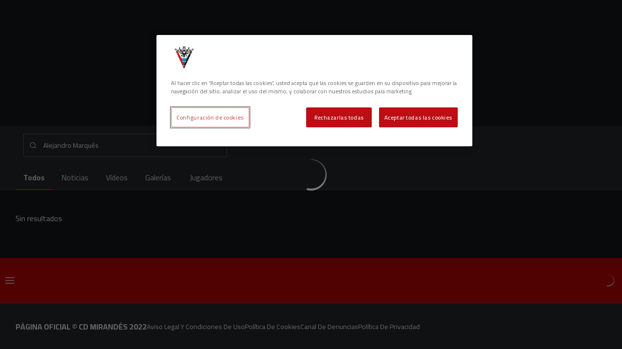

--- FILE ---
content_type: text/html; charset=utf-8
request_url: https://www.cdmirandes.com/busqueda?search=Alejandro%2520Marqu%25C3%25A9s
body_size: 20375
content:
<!DOCTYPE html><html lang="es" dir="ltr" style="--header-top:calc(100dvh * var(--header-progress) - var(--header-height) * var(--header-hide-progress))"><head><meta charSet="utf-8"/><meta name="viewport" content="width=device-width"/><script type="application/ld+json">[{"@context":"https://schema.org","@type":"SportsTeam","name":"CD Mirandés","url":"www.cdmirandes.com","logo":"https://statics-maker.llt-services.com/mir/images/2022/12/26/xsmall/e6587b08f02ab3c82e709715d7cec0f5.png","sameAs":["https://www.facebook.com/ClubDeportivoMirandes","https://www.instagram.com/c.d.mirandes/","https://www.tiktok.com/@c.d.mirandes?lang=es","https://twitter.com/CDMirandes","https://www.whatsapp.com/channel/0029Va7ngo01nozCanwKab1V","https://www.youtube.com/user/CanalCDMirandes"]},{"@context":"https://schema.org/","@type":"WebSite","url":"www.cdmirandes.com","potentialAction":{"@type":"SearchAction","target":{"@type":"EntryPoint","urlTemplate":"www.cdmirandes.com/busqueda?search={search_term_string}"},"query-input":"required name=search_term_string"}}]</script><link href="https://www.cdmirandes.com/busqueda?search=Alejandro%2520Marqu%25C3%25A9s" hrefLang="x-default" rel="alternate"/><title>Alejandro Marqués - Búsqueda | CD Mirandés | Web Oficial</title><meta name="robots" content="index,follow"/><meta name="description" content="Saber más acerca de Alejandro Marqués - Búsqueda - CD Mirandés"/><meta name="twitter:card" content="summary_large_image"/><meta name="twitter:site" content="@CDMirandes"/><meta property="og:title" content="Alejandro Marqués - Búsqueda"/><meta property="og:description" content="Saber más acerca de Alejandro Marqués - Búsqueda - CD Mirandés"/><meta property="og:url" content="https://www.cdmirandes.com/busqueda"/><meta property="og:type" content="website"/><meta property="og:image" content="https://statics-maker.llt-services.com/mir/images/2022/12/26/xlarge/0b9785cbd29b0e7ed90afbd182f712c9.png"/><meta property="og:image:secure_url" content="https://statics-maker.llt-services.com/mir/images/2022/12/26/xlarge/0b9785cbd29b0e7ed90afbd182f712c9.png"/><meta property="og:locale" content="es"/><link rel="canonical" href="https://www.cdmirandes.com/busqueda"/><meta name="next-head-count" content="17"/><script src="https://cdn.cookielaw.org/scripttemplates/otSDKStub.js" type="text/javascript" charSet="UTF-8" data-domain-script="d2fb5099-7d0f-448e-bdac-cd970b32499d"></script>
<script type="text/javascript">
function OptanonWrapper() { }
</script>
<meta name="google-site-verification" content="ie_iRzVe_nzifBoUPiurBcT7Df2Z93dMjPxmV9HpK_Y"/><link rel="preconnect" href="https://fonts.googleapis.com"/><link rel="preconnect" href="https://fonts.gstatic.com" crossorigin=""/><link href="https://fonts.googleapis.com/css2?family=Cairo:wght@200;300;400;500;600;700;800&amp;display=swap" rel="stylesheet"/><script id="feature-detect" data-nscript="beforeInteractive">document.documentElement.classList.add("js");</script><script id="google-analytics" data-nscript="beforeInteractive">
        (function (w, d, s, l, i) { w[l] = w[l] || []; w[l].push({ 'gtm.start': new Date().getTime(), event: 'gtm.js' });
         var f = d.getElementsByTagName(s)[0], j = d.createElement(s), dl = l != 'dataLayer' ? '&l=' + l : ''; j.setAttributeNode(d.createAttribute('data-ot-ignore'));
         j.async = true;j.src = 'https://www.googletagmanager.com/gtm.js?id=' + i + dl;
         f.parentNode.insertBefore(j, f); })(window, document, 'script', 'dataLayer', 'GTM-KTX65HD');
        </script><link rel="preload" href="/_next/static/css/2c07b34c6d7dc9c9.css" as="style"/><link rel="stylesheet" href="/_next/static/css/2c07b34c6d7dc9c9.css" data-n-g=""/><noscript data-n-css=""></noscript><script defer="" nomodule="" src="/_next/static/chunks/polyfills-42372ed130431b0a.js"></script><script defer="" src="/_next/static/chunks/137.e388068e3169ca9a.js"></script><script defer="" src="/_next/static/chunks/3752.2f7ac77de06c2730.js"></script><script defer="" src="/_next/static/chunks/a9732aa6.c7018f8a327b459d.js"></script><script defer="" src="/_next/static/chunks/1894.ceb12a9d10ce8aa8.js"></script><script src="/_next/static/chunks/webpack-faaac457322cc847.js" defer=""></script><script src="/_next/static/chunks/framework-94bd750d1b93951a.js" defer=""></script><script src="/_next/static/chunks/main-8f468d269410c849.js" defer=""></script><script src="/_next/static/chunks/pages/_app-66a8fe4c23f8e62e.js" defer=""></script><script src="/_next/static/chunks/pages/%5B%5B...params%5D%5D-a4d12b1ae7ce5635.js" defer=""></script><script src="/_next/static/sPMMju27riVJ5fO_30sWN/_buildManifest.js" defer=""></script><script src="/_next/static/sPMMju27riVJ5fO_30sWN/_ssgManifest.js" defer=""></script><style data-styled="" data-styled-version="5.3.11">.gItmHg{--color:currentColor;--size:64px;--overlay-color:rgba(255,255,255,1);--overlay-bg:rgba(19,21,22,0.2);position:relative;color:var(--color);display:-webkit-box;display:-webkit-flex;display:-ms-flexbox;display:flex;-webkit-align-items:center;-webkit-box-align:center;-ms-flex-align:center;align-items:center;-webkit-box-pack:center;-webkit-justify-content:center;-ms-flex-pack:center;justify-content:center;}/*!sc*/
.gItmHg > svg{width:var(--size);height:var(--size);-webkit-animation:XWHUu 1s linear infinite;animation:XWHUu 1s linear infinite;}/*!sc*/
data-styled.g3[id="sc-c5b2099e-0"]{content:"gItmHg,"}/*!sc*/
.fDiXwZ{--padding:16px 24px;--border:none;--border-radius:0px;--spacing:16px;--bg:initial;--color:initial;--border-color:initial;--outline:initial;--outline-offset:initial;--content-opacity:1;--loader-opacity:0;display:-webkit-inline-box;display:-webkit-inline-flex;display:-ms-inline-flexbox;display:inline-flex;-webkit-box-pack:center;-webkit-justify-content:center;-ms-flex-pack:center;justify-content:center;position:relative;background:var(--bg);color:var(--color);border:var(--border);border-color:var(--border-color);border-radius:var(--border-radius);outline:var(--outline,revert);outline-offset:var(--outline-offset);padding:var(--padding);font-family:var(--font-primary);font-weight:700;-webkit-letter-spacing:0em;-moz-letter-spacing:0em;-ms-letter-spacing:0em;letter-spacing:0em;line-height:130%;font-size:0.875rem;-webkit-transition:background-color 75ms ease-in-out,color 75ms ease-in-out,border-color 75ms ease-in-out;transition:background-color 75ms ease-in-out,color 75ms ease-in-out,border-color 75ms ease-in-out;}/*!sc*/
@media (min-width:600px){.fDiXwZ{font-size:1rem;}}/*!sc*/
.fDiXwZ.MkButton--size-small{--padding:8px 12px;}/*!sc*/
.fDiXwZ.MkButton--loading{--content-opacity:0;--loader-opacity:1;}/*!sc*/
.fDiXwZ.MkButton--primary{--bg:#F38A8A;--color:#131516;}/*!sc*/
.fDiXwZ.MkButton--primary:hover{--bg:#E85C5C;}/*!sc*/
.fDiXwZ.MkButton--primary.MkButton--disabled{--bg:#FEE6E6;}/*!sc*/
.fDiXwZ.MkButton--primary.MkButton--style-contrast{--bg:#D92E2E;--color:#FFFFFF;}/*!sc*/
.fDiXwZ.MkButton--primary.MkButton--style-contrast:hover{--bg:#C70002;}/*!sc*/
.fDiXwZ.MkButton--primary.MkButton--style-contrast.MkButton--disabled{--bg:#FAB8B8;}/*!sc*/
.fDiXwZ.MkButton--secondary{--bg:#F38A8A;--color:#131516;}/*!sc*/
.fDiXwZ.MkButton--secondary:hover{--bg:#E85C5C;}/*!sc*/
.fDiXwZ.MkButton--secondary.MkButton--disabled{--bg:#FEE6E6;}/*!sc*/
.fDiXwZ.MkButton--secondary.MkButton--style-contrast{--bg:#D92E2E;--color:#FFFFFF;}/*!sc*/
.fDiXwZ.MkButton--secondary.MkButton--style-contrast:hover{--bg:#C70002;}/*!sc*/
.fDiXwZ.MkButton--secondary.MkButton--style-contrast.MkButton--disabled{--bg:#FAB8B8;}/*!sc*/
.fDiXwZ.MkButton--accent{--bg:#F38A8A;--color:#131516;}/*!sc*/
.fDiXwZ.MkButton--accent:hover{--bg:#E85C5C;}/*!sc*/
.fDiXwZ.MkButton--accent.MkButton--disabled{--bg:#FEE6E6;}/*!sc*/
.fDiXwZ.MkButton--accent.MkButton--style-contrast{--bg:#D92E2E;--color:#FFFFFF;}/*!sc*/
.fDiXwZ.MkButton--accent.MkButton--style-contrast:hover{--bg:#C70002;}/*!sc*/
.fDiXwZ.MkButton--accent.MkButton--style-contrast.MkButton--disabled{--bg:#FAB8B8;}/*!sc*/
.fDiXwZ.MkButton--neutral{--bg:#323639;--color:#FFFFFF;}/*!sc*/
.fDiXwZ.MkButton--neutral:hover{--bg:#232729;}/*!sc*/
.fDiXwZ.MkButton--neutral.MkButton--disabled{--bg:#323639;--color:#B0B3B5;}/*!sc*/
.fDiXwZ.MkButton--neutral.MkButton--style-contrast{--bg:#131516;}/*!sc*/
.fDiXwZ.MkButton--neutral.MkButton--style-contrast:hover{--bg:#232729;}/*!sc*/
.fDiXwZ.MkButton--neutral.MkButton--style-contrast.MkButton--disabled{--bg:#131516;}/*!sc*/
.fDiXwZ.MkButton--tertiary{--bg:transparent;--color:#FFFFFF;--border:1px solid;--border-radius:0px;--border-color:transparent;}/*!sc*/
.fDiXwZ.MkButton--tertiary:hover{--border-color:#5A5F62;}/*!sc*/
.fDiXwZ.MkButton--tertiary.MkButton--disabled{--color:#B0B3B5;--border-color:transparent;}/*!sc*/
.fDiXwZ.MkButton--tertiary.MkButton--style-contrast,.fDiXwZ.MkButton--tertiary.MkButton--accessible-text-mode-dark{--color:#131516;}/*!sc*/
.fDiXwZ.MkButton--tertiary.MkButton--style-contrast:hover,.fDiXwZ.MkButton--tertiary.MkButton--accessible-text-mode-dark:hover{--border-color:#5A5F62;}/*!sc*/
.fDiXwZ.MkButton--tertiary.MkButton--style-contrast.MkButton--disabled,.fDiXwZ.MkButton--tertiary.MkButton--accessible-text-mode-dark.MkButton--disabled{--color:#797D81;--border-color:transparent;}/*!sc*/
.fDiXwZ.MkButton--icon{--bg:transparent;--color:#FFFFFF;--border-radius:0px;--padding:16px;}/*!sc*/
.fDiXwZ.MkButton--icon:hover{cursor:pointer;}/*!sc*/
.fDiXwZ.MkButton--icon.MkButton--size-small{--padding:8px;}/*!sc*/
.fDiXwZ.MkButton--icon.MkButton--disabled{--color:#B0B3B5;}/*!sc*/
.fDiXwZ.MkButton--icon.MkButton--style-contrast,.fDiXwZ.MkButton--icon.MkButton--accessible-text-mode-dark{--color:#131516;}/*!sc*/
.fDiXwZ.MkButton--icon.MkButton--style-contrast:hover,.fDiXwZ.MkButton--icon.MkButton--accessible-text-mode-dark:hover{--bg:#F4F5F5;}/*!sc*/
.fDiXwZ.MkButton--icon.MkButton--style-contrast.MkButton--disabled,.fDiXwZ.MkButton--icon.MkButton--accessible-text-mode-dark.MkButton--disabled{--color:#797D81;}/*!sc*/
.fDiXwZ.MkButton--text{--bg:transparent;--color:#FFFFFF;--border-radius:0px;--padding:16px;font-size:inherit;-webkit-letter-spacing:inherit;-moz-letter-spacing:inherit;-ms-letter-spacing:inherit;letter-spacing:inherit;line-height:inherit;}/*!sc*/
.fDiXwZ.MkButton--text:hover{cursor:pointer;}/*!sc*/
.fDiXwZ.MkButton--text.MkButton--size-small{--padding:8px;}/*!sc*/
.fDiXwZ.MkButton--text.MkButton--disabled{--color:#B0B3B5;}/*!sc*/
.fDiXwZ.MkButton--text.MkButton--style-contrast,.fDiXwZ.MkButton--text.MkButton--accessible-text-mode-dark{--color:#131516;}/*!sc*/
.fDiXwZ.MkButton--text.MkButton--style-contrast:hover,.fDiXwZ.MkButton--text.MkButton--accessible-text-mode-dark:hover{--bg:#F4F5F5;}/*!sc*/
.fDiXwZ.MkButton--text.MkButton--style-contrast.MkButton--disabled,.fDiXwZ.MkButton--text.MkButton--accessible-text-mode-dark.MkButton--disabled{--color:#797D81;}/*!sc*/
data-styled.g4[id="sc-af2a2c42-0"]{content:"fDiXwZ,"}/*!sc*/
.dFcBbk{display:-webkit-box;display:-webkit-flex;display:-ms-flexbox;display:flex;}/*!sc*/
data-styled.g6[id="sc-af2a2c42-2"]{content:"dFcBbk,"}/*!sc*/
.cgeqNN{display:-webkit-box;display:-webkit-flex;display:-ms-flexbox;display:flex;-webkit-align-items:center;-webkit-box-align:center;-ms-flex-align:center;align-items:center;gap:var(--spacing);opacity:var(--content-opacity);-webkit-transition:opacity 150ms ease-in-out;transition:opacity 150ms ease-in-out;}/*!sc*/
data-styled.g8[id="sc-af2a2c42-4"]{content:"cgeqNN,"}/*!sc*/
.gxLoZT{object-fit:contain;object-position:center;}/*!sc*/
data-styled.g14[id="sc-ce5b6a44-0"]{content:"gxLoZT,"}/*!sc*/
.kdFeoQ{display:-webkit-box;display:-webkit-flex;display:-ms-flexbox;display:flex;height:48px;font-family:var(--font-primary);font-weight:400;-webkit-letter-spacing:0em;-moz-letter-spacing:0em;-ms-letter-spacing:0em;letter-spacing:0em;line-height:150%;font-size:0.875rem;color:#FFFFFF;background:#232729;border:1px solid #5A5F62;border-radius:0px;-webkit-transition:background 75ms ease-in-out;transition:background 75ms ease-in-out;caret-color:#F38A8A;padding:12px;outline:none;box-shadow:0 0 0 1px transparent;}/*!sc*/
.kdFeoQ:hover{border-color:#797D81;box-shadow:none;outline:none;}/*!sc*/
.kdFeoQ.MkInput--disabled{border:1px solid #5A5F62;background:#43484C;color:#E5E6E6;}/*!sc*/
.kdFeoQ::-webkit-input-placeholder{font-family:var(--font-primary);font-weight:400;-webkit-letter-spacing:0em;-moz-letter-spacing:0em;-ms-letter-spacing:0em;letter-spacing:0em;line-height:160%;font-size:0.875rem;color:#E5E6E6;}/*!sc*/
.kdFeoQ::-moz-placeholder{font-family:var(--font-primary);font-weight:400;-webkit-letter-spacing:0em;-moz-letter-spacing:0em;-ms-letter-spacing:0em;letter-spacing:0em;line-height:160%;font-size:0.875rem;color:#E5E6E6;}/*!sc*/
.kdFeoQ:-ms-input-placeholder{font-family:var(--font-primary);font-weight:400;-webkit-letter-spacing:0em;-moz-letter-spacing:0em;-ms-letter-spacing:0em;letter-spacing:0em;line-height:160%;font-size:0.875rem;color:#E5E6E6;}/*!sc*/
.kdFeoQ::placeholder{font-family:var(--font-primary);font-weight:400;-webkit-letter-spacing:0em;-moz-letter-spacing:0em;-ms-letter-spacing:0em;letter-spacing:0em;line-height:160%;font-size:0.875rem;color:#E5E6E6;}/*!sc*/
.kdFeoQ:focus-visible{background:#232729;outline-color:#F38A8A;outline-style:solid;outline-width:2px;border-color:#F38A8A;box-shadow:0 0 0 1px #F38A8A;outline:none;}/*!sc*/
.kdFeoQ.MkInput--error{border-color:#DC304C;outline:none;}/*!sc*/
.kdFeoQ.MkInput--error:focus-visible{box-shadow:0 0 0 1px #DC304C;}/*!sc*/
data-styled.g37[id="sc-7c555460-0"]{content:"kdFeoQ,"}/*!sc*/
.bzFrwz{position:relative;overflow:hidden;padding-top:100%;}/*!sc*/
.bdLWdw{position:relative;overflow:hidden;padding-top:75%;}/*!sc*/
data-styled.g50[id="sc-78b0811a-0"]{content:"bzFrwz,bdLWdw,"}/*!sc*/
.cYplci{position:absolute;top:0;left:0;width:100%;height:100%;}/*!sc*/
data-styled.g51[id="sc-78b0811a-1"]{content:"cYplci,"}/*!sc*/
.gVwEFD{display:-webkit-inline-box;display:-webkit-inline-flex;display:-ms-inline-flexbox;display:inline-flex;-webkit-flex-direction:column;-ms-flex-direction:column;flex-direction:column;}/*!sc*/
.gVwEFD input::-webkit-search-cancel-button,.gVwEFD input::-webkit-search-decoration{-webkit-appearance:none;}/*!sc*/
.gVwEFD.MkSearchField--disabled .MkSearchField__searchIcon{color:#E5E6E6;}/*!sc*/
.gVwEFD.MkSearchField--search-icon-position-start .MkInput{padding-left:calc(12px + 16px + 12px);}/*!sc*/
.gVwEFD.MkSearchField--search-icon-position-start .MkSearchField__searchIcon{left:12px;}/*!sc*/
.gVwEFD.MkSearchField--search-icon-position-end .MkInput{padding-right:calc(12px + 16px + 12px);}/*!sc*/
.gVwEFD.MkSearchField--search-icon-position-end .MkSearchField__searchIcon{right:12px;}/*!sc*/
data-styled.g57[id="sc-297f1c-0"]{content:"gVwEFD,"}/*!sc*/
.jHCxjQ{display:-webkit-inline-box;display:-webkit-inline-flex;display:-ms-inline-flexbox;display:inline-flex;position:relative;}/*!sc*/
data-styled.g58[id="sc-297f1c-1"]{content:"jHCxjQ,"}/*!sc*/
.jDfJGg{position:absolute;top:0;display:-webkit-box;display:-webkit-flex;display:-ms-flexbox;display:flex;-webkit-align-items:center;-webkit-box-align:center;-ms-flex-align:center;align-items:center;height:100%;}/*!sc*/
data-styled.g59[id="sc-297f1c-2"]{content:"jDfJGg,"}/*!sc*/
.grIeUx{-webkit-flex:1;-ms-flex:1;flex:1;}/*!sc*/
data-styled.g60[id="sc-297f1c-3"]{content:"grIeUx,"}/*!sc*/
.jzKalv{width:100%;}/*!sc*/
.kMxzRo{width:100%;padding:0 var(--page-padding);}/*!sc*/
data-styled.g143[id="sc-b721f54a-0"]{content:"jzKalv,kMxzRo,"}/*!sc*/
.dFaKPM{margin:0 auto;--content-width:1680px;--bleed-amount:0px;max-width:calc(var(--content-width) + (var(--bleed-amount) * 2));}/*!sc*/
data-styled.g144[id="sc-b721f54a-1"]{content:"dFaKPM,"}/*!sc*/
.RjJBJ{--bg-color:#131516;background-color:var(--bg-color);display:-webkit-inline-box;display:-webkit-inline-flex;display:-ms-inline-flexbox;display:inline-flex;max-height:0;overflow:hidden;}/*!sc*/
.RjJBJ:hover{cursor:pointer;}/*!sc*/
.RjJBJ:focus{margin:8px;max-height:200px;}/*!sc*/
data-styled.g213[id="sc-c8cc2ce0-0"]{content:"RjJBJ,"}/*!sc*/
.lnvpnH{text-align:center;}/*!sc*/
data-styled.g361[id="sc-723ffe4f-0"]{content:"lnvpnH,"}/*!sc*/
.JlrUS{background-color:#232729;}/*!sc*/
.JlrUS .MkFooterCopyright__container{padding:32px 0;gap:8px;}/*!sc*/
@media (min-width:900px){.JlrUS .MkFooterCopyright__container{-webkit-flex-direction:row;-ms-flex-direction:row;flex-direction:row;-webkit-box-pack:justify;-webkit-justify-content:space-between;-ms-flex-pack:justify;justify-content:space-between;-webkit-flex-direction:row-reverse;-ms-flex-direction:row-reverse;flex-direction:row-reverse;padding:24px 0;}}/*!sc*/
.JlrUS .MkFooterCopyright__termsLinks{gap:16px;}/*!sc*/
@media (min-width:900px){.JlrUS .MkFooterCopyright__termsLinks{-webkit-flex-direction:row;-ms-flex-direction:row;flex-direction:row;gap:32px;}}/*!sc*/
.JlrUS .MkFooterCopyright__link{text-transform:capitalize;font-family:var(--font-primary);font-weight:400;-webkit-letter-spacing:0em;-moz-letter-spacing:0em;-ms-letter-spacing:0em;letter-spacing:0em;line-height:160%;font-size:0.75rem;color:#FFFFFF;}/*!sc*/
@media (min-width:600px){.JlrUS .MkFooterCopyright__link{font-size:0.875rem;}}/*!sc*/
.JlrUS .MkFooterCopyright__copyrightText{font-family:var(--font-primary);font-weight:400;-webkit-letter-spacing:0em;-moz-letter-spacing:0em;-ms-letter-spacing:0em;letter-spacing:0em;line-height:150%;font-size:0.875rem;color:#FFFFFF;font-weight:bold;text-transform:uppercase;}/*!sc*/
@media (min-width:600px){.JlrUS .MkFooterCopyright__copyrightText{font-size:1rem;}}/*!sc*/
@media (min-width:900px){.JlrUS .MkFooterCopyright__wrapperInfo{-webkit-flex-direction:row-reverse;-ms-flex-direction:row-reverse;flex-direction:row-reverse;}}/*!sc*/
data-styled.g362[id="sc-ded46afa-0"]{content:"JlrUS,"}/*!sc*/
.dLIPru{width:100%;display:-webkit-box;display:-webkit-flex;display:-ms-flexbox;display:flex;-webkit-box-pack:center;-webkit-justify-content:center;-ms-flex-pack:center;justify-content:center;-webkit-flex-direction:column;-ms-flex-direction:column;flex-direction:column;-webkit-align-items:center;-webkit-box-align:center;-ms-flex-align:center;align-items:center;}/*!sc*/
data-styled.g363[id="sc-ded46afa-1"]{content:"dLIPru,"}/*!sc*/
.euZxQN{display:-webkit-box;display:-webkit-flex;display:-ms-flexbox;display:flex;-webkit-align-items:center;-webkit-box-align:center;-ms-flex-align:center;align-items:center;gap:24px;-webkit-flex-direction:column;-ms-flex-direction:column;flex-direction:column;}/*!sc*/
data-styled.g364[id="sc-ded46afa-2"]{content:"euZxQN,"}/*!sc*/
.lsAEU{width:64px;min-width:64px;}/*!sc*/
data-styled.g365[id="sc-ded46afa-3"]{content:"lsAEU,"}/*!sc*/
.fcCzJm{display:-webkit-box;display:-webkit-flex;display:-ms-flexbox;display:flex;-webkit-flex-direction:column;-ms-flex-direction:column;flex-direction:column;-webkit-order:1;-ms-flex-order:1;order:1;}/*!sc*/
@media (min-width:900px){.fcCzJm{-webkit-order:2;-ms-flex-order:2;order:2;}}/*!sc*/
data-styled.g366[id="sc-ded46afa-4"]{content:"fcCzJm,"}/*!sc*/
.kQTlV{-webkit-order:3;-ms-flex-order:3;order:3;}/*!sc*/
data-styled.g367[id="sc-ded46afa-5"]{content:"kQTlV,"}/*!sc*/
.dYFRSB{--sponsors-bg:initial;--sponsors-accessible-color:initial;--sponsors-bg:#FFFFFF;--sponsors-accessible-color:#131516;}/*!sc*/
data-styled.g391[id="sc-8f419641-0"]{content:"dYFRSB,"}/*!sc*/
.dnUmEB{background:var(--sponsors-bg);--sponsors-bg:#333333;--sponsors-accessible-color:var(--light-accessible-color);}/*!sc*/
data-styled.g392[id="sc-8f419641-1"]{content:"dnUmEB,"}/*!sc*/
.ipjsUE{position:relative;width:72px;margin-left:-4px;}/*!sc*/
@media (min-width:900px){.ipjsUE{margin-right:8px;position:unset;width:auto;margin-left:0;}}/*!sc*/
data-styled.g410[id="sc-cc5e5ec1-0"]{content:"ipjsUE,"}/*!sc*/
.lezVOJ{position:absolute;width:100%;height:100%;left:0;top:-22px;}/*!sc*/
@media (min-width:900px){.lezVOJ{width:92px;position:relative;left:0;top:18px;}}/*!sc*/
data-styled.g411[id="sc-cc5e5ec1-1"]{content:"lezVOJ,"}/*!sc*/
.fhuqAr{--login-loader-size:24px;padding:16px;width:calc(var(--login-loader-size) + (16px * 2));height:calc(var(--login-loader-size) + (16px * 2));}/*!sc*/
.fhuqAr div,.fhuqAr svg{width:var(--login-loader-size);height:var(--login-loader-size);}/*!sc*/
data-styled.g425[id="sc-d13a2ac8-1"]{content:"fhuqAr,"}/*!sc*/
.iaOpNW{--size:40px;--color:#FFFFFF;border:none;line-height:0;color:var(--color);position:absolute;top:50%;-webkit-transform:translateY(-50%);-ms-transform:translateY(-50%);transform:translateY(-50%);z-index:1;display:-webkit-box;display:-webkit-flex;display:-ms-flexbox;display:flex;-webkit-box-pack:center;-webkit-justify-content:center;-ms-flex-pack:center;justify-content:center;-webkit-align-items:center;-webkit-box-align:center;-ms-flex-align:center;align-items:center;width:var(--size);background:transparent;cursor:pointer;display:none;left:0;height:100%;}/*!sc*/
.kbUbd{--size:40px;--color:#FFFFFF;border:none;line-height:0;color:var(--color);position:absolute;top:50%;-webkit-transform:translateY(-50%);-ms-transform:translateY(-50%);transform:translateY(-50%);z-index:1;display:-webkit-box;display:-webkit-flex;display:-ms-flexbox;display:flex;-webkit-box-pack:center;-webkit-justify-content:center;-ms-flex-pack:center;justify-content:center;-webkit-align-items:center;-webkit-box-align:center;-ms-flex-align:center;align-items:center;width:var(--size);background:transparent;cursor:pointer;display:none;right:0;height:100%;}/*!sc*/
data-styled.g454[id="sc-4e1f12ab-0"]{content:"iaOpNW,kbUbd,"}/*!sc*/
.ikoNka{display:grid;grid-template-columns:minmax(0,auto);overflow:auto;}/*!sc*/
data-styled.g455[id="sc-c3ff60d8-0"]{content:"ikoNka,"}/*!sc*/
.drElTZ{display:grid;grid-template-columns:var(--page-padding) auto var(--page-padding);}/*!sc*/
.drElTZ::before,.drElTZ::after{content:"";}/*!sc*/
data-styled.g456[id="sc-c3ff60d8-1"]{content:"drElTZ,"}/*!sc*/
.liBdHM{width:100%;}/*!sc*/
data-styled.g512[id="sc-a03bb855-0"]{content:"liBdHM,"}/*!sc*/
.iKFMyl{--spacing:32px;display:-webkit-box;display:-webkit-flex;display:-ms-flexbox;display:flex;-webkit-flex-direction:column;-ms-flex-direction:column;flex-direction:column;gap:var(--spacing);}/*!sc*/
data-styled.g513[id="sc-84a00184-0"]{content:"iKFMyl,"}/*!sc*/
.iERIKe{--search-background:#232729;--search-padding:16px;--padding-top:40px;--padding-bottom:40px;--grid-spacing:16px;}/*!sc*/
@media (min-width:480px){.iERIKe{--padding-top:32px;--padding-bottom:56px;}}/*!sc*/
@media (min-width:600px){.iERIKe{--grid-spacing:24px;}}/*!sc*/
.iERIKe .MkTabs__tabList{margin-left:0;}/*!sc*/
data-styled.g518[id="sc-b870577d-0"]{content:"iERIKe,"}/*!sc*/
.jJlylm.jJlylm{padding-top:var(--padding-top);padding-bottom:var(--padding-bottom);}/*!sc*/
data-styled.g519[id="sc-b870577d-1"]{content:"jJlylm,"}/*!sc*/
.gwDobN{background-color:var(--search-background);}/*!sc*/
data-styled.g520[id="sc-b870577d-2"]{content:"gwDobN,"}/*!sc*/
.dFIBjZ{padding:var(--search-padding);}/*!sc*/
.dFIBjZ .MkSearchField{width:100%;}/*!sc*/
@media (min-width:480px){.dFIBjZ .MkSearchField{max-width:419px;}}/*!sc*/
data-styled.g521[id="sc-b870577d-3"]{content:"dFIBjZ,"}/*!sc*/
*{box-sizing:border-box;}/*!sc*/
:root{--page-padding:16px;--grid-gap:12px;--font-highlighted:Cairo,-apple-system,BlinkMacSystemFont,"Segoe UI",Roboto,Helvetica,Arial,sans-serif,"Apple Color Emoji","Segoe UI Emoji","Segoe UI Symbol",Roboto,Montserrat,"Titillium Web","Roboto Slab","Barlow Condensed",Cairo,"Open Sans",Cabin,Kanit,"Nunito Sans",Antonio,Lato,Raleway,"Noto Sans","Libre Franklin";--font-primary:Cairo,-apple-system,BlinkMacSystemFont,"Segoe UI",Roboto,Helvetica,Arial,sans-serif,"Apple Color Emoji","Segoe UI Emoji","Segoe UI Symbol",Roboto,Montserrat,"Titillium Web","Roboto Slab","Barlow Condensed",Cairo,"Open Sans",Cabin,Kanit,"Nunito Sans",Antonio,Lato,Raleway,"Noto Sans","Libre Franklin";--color-primary-10:#FEE6E6;--color-primary-20:#FAB8B8;--color-primary-30:#F38A8A;--color-primary-40:#E85C5C;--color-primary-50:#D92E2E;--color-primary-60:#C70002;--color-primary-70:#A70000;--color-primary-80:#810000;--color-primary-90:#560000;--color-primary-100:#250000;--color-secondary-10:#FEE6E6;--color-secondary-20:#FAB8B8;--color-secondary-30:#F38A8A;--color-secondary-40:#E85C5C;--color-secondary-50:#D92E2E;--color-secondary-60:#C70002;--color-secondary-70:#A70000;--color-secondary-80:#810000;--color-secondary-90:#560000;--color-secondary-100:#250000;--color-accent-10:#FEE6E6;--color-accent-20:#FAB8B8;--color-accent-30:#F38A8A;--color-accent-40:#E85C5C;--color-accent-50:#D92E2E;--color-accent-60:#C70002;--color-accent-70:#A70000;--color-accent-80:#810000;--color-accent-90:#560000;--color-accent-100:#250000;--color-neutral-10:#FFFFFF;--color-neutral-20:#F4F5F5;--color-neutral-30:#E5E6E6;--color-neutral-40:#B0B3B5;--color-neutral-50:#797D81;--color-neutral-60:#5A5F62;--color-neutral-70:#43484C;--color-neutral-80:#323639;--color-neutral-90:#232729;--color-neutral-100:#131516;--color-text-10:#FFFFFF;--color-text-20:#F4F5F5;--color-text-30:#E5E6E6;--color-text-40:#B0B3B5;--color-text-50:#797D81;--color-text-60:#5A5F62;--color-text-70:#43484C;--color-text-80:#323639;--color-text-90:#232729;--color-text-100:#131516;}/*!sc*/
@media (min-width:480px){:root{--page-padding:24px;}}/*!sc*/
@media (min-width:600px){:root{--page-padding:32px;--grid-gap:16px;}}/*!sc*/
html{height:100%;font-size:1rem;line-height:1.25;}/*!sc*/
body{font-family:-apple-system,BlinkMacSystemFont,"Segoe UI",Roboto,Helvetica,Arial,sans-serif,"Apple Color Emoji","Segoe UI Emoji","Segoe UI Symbol";font-variant-numeric:tabular-nums;-ms-backface-visibility:hidden;-moz-backface-visibility:hidden;-webkit-backface-visibility:hidden;-webkit-backface-visibility:hidden;backface-visibility:hidden;-webkit-font-smoothing:antialiased;min-height:100%;display:grid;grid-template-rows:auto 1fr;padding:0;margin:0;}/*!sc*/
#__next{display:grid;grid-template-rows:auto 1fr auto;width:100%;margin:0 auto;}/*!sc*/
#__next > main{grid-row:2;}/*!sc*/
#skip-bar{display:-webkit-box;display:-webkit-flex;display:-ms-flexbox;display:flex;}/*!sc*/
#low-portal{z-index:1090;}/*!sc*/
#drawers-portal{z-index:1200;}/*!sc*/
#modals-portal{z-index:1300;}/*!sc*/
#tooltips-portal{z-index:1500;}/*!sc*/
img{max-width:100%;height:revert;}/*!sc*/
.sr-only{position:absolute;width:1px;height:1px;padding:0;margin:-1px;overflow:hidden;-webkit-clip:rect(0,0,0,0);clip:rect(0,0,0,0);white-space:nowrap;border-width:0;}/*!sc*/
button:-moz-focusring,[type="button"]:-moz-focusring,[type="reset"]:-moz-focusring,[type="submit"]:-moz-focusring{outline:revert;}/*!sc*/
:root{--light-accessible-color:#FFFFFF;--dark-accessible-color:#131516;--accessible-text-color:var(--light-accessible-color);}/*!sc*/
body{background-color:#131516;color:#FFFFFF;font-family:Cairo;}/*!sc*/
a{color:unset;-webkit-text-decoration:none;text-decoration:none;}/*!sc*/
#__next{max-width:2560px;}/*!sc*/
data-styled.g545[id="sc-global-dHfZkR1"]{content:"sc-global-dHfZkR1,"}/*!sc*/
.lgQiBs .MkScrollToTop__button{border-radius:0px;font-size:0;cursor:pointer;}/*!sc*/
.lgQiBs .MkScrollToTop__button > span{font-family:var(--font-primary);font-weight:700;-webkit-letter-spacing:0em;-moz-letter-spacing:0em;-ms-letter-spacing:0em;letter-spacing:0em;line-height:130%;font-size:0.875rem;margin-right:0;}/*!sc*/
@media (min-width:600px){.lgQiBs .MkScrollToTop__button > span{font-size:1rem;}}/*!sc*/
data-styled.g701[id="sc-7a1dfb0a-0"]{content:"lgQiBs,"}/*!sc*/
.eeWzry{position:fixed;bottom:40px;right:25px;z-index:20;}/*!sc*/
data-styled.g702[id="sc-7a1dfb0a-1"]{content:"eeWzry,"}/*!sc*/
.dJrpNu{--bg:rgba(19,21,22,0.2);--color:rgba(255,255,255,1);position:fixed;-webkit-align-items:center;-webkit-box-align:center;-ms-flex-align:center;align-items:center;-webkit-box-pack:center;-webkit-justify-content:center;-ms-flex-pack:center;justify-content:center;z-index:1600;top:0;left:0;width:100vw;height:100vh;background:var(--bg);color:var(--color);}/*!sc*/
data-styled.g713[id="sc-16c05afa-0"]{content:"dJrpNu,"}/*!sc*/
.btuzbK .MkHeaderMobileNavigation__toggle{padding:8px;}/*!sc*/
.btuzbK .MkHeaderMobileNavigation__drawer{z-index:1200;}/*!sc*/
.btuzbK .MkHeaderMobileNavigation__drawerOverlay{background-color:#131516;}/*!sc*/
.btuzbK .MkHeaderMobileNavigation__drawerContent{background-color:#232729;}/*!sc*/
.btuzbK .MkHeaderMobileNavigation__secondaryNavigation{padding:12px 0;margin:12px 0;}/*!sc*/
.btuzbK .MkHeaderMobileNavigation__rrss{gap:4px;padding:8px 0px;}/*!sc*/
.btuzbK .MkHeaderMobileNavigation__rrss-icon{color:#FFFFFF;padding:8px;}/*!sc*/
data-styled.g719[id="sc-c005503-0"]{content:"btuzbK,"}/*!sc*/
.CShPP{display:-webkit-box;display:-webkit-flex;display:-ms-flexbox;display:flex;color:var(--main-row-icon-color);border:0;background-color:transparent;}/*!sc*/
data-styled.g723[id="sc-c005503-4"]{content:"CShPP,"}/*!sc*/
.hKmmyk{--short-name-bg-color:#F38A8A;--short-name-text-color:rgba(255,255,255,1);--short-name-bar-color:#5A5F62;z-index:1100;position:-webkit-sticky;position:sticky;top:0;display:-webkit-box;display:-webkit-flex;display:-ms-flexbox;display:flex;-webkit-flex-direction:column;-ms-flex-direction:column;flex-direction:column;pointer-events:none;z-index:1100;--lang-select-control-spacing:4px;--lang-select-menu-padding:4px;--lang-select-menu-list-spacing:4px;--lang-select-control-padding:8px 4px;--lang-select-menu-border-radius:0px;--lang-select-option-border-radius:0px;}/*!sc*/
.hKmmyk > *{-webkit-flex:0 0 auto;-ms-flex:0 0 auto;flex:0 0 auto;}/*!sc*/
.hKmmyk .MkHeader__globalRow--style-default{--global-row-bg:#232729;--global-row-color:#E5E6E6;--global-row-color-strong:#FFFFFF;--global-row-icon-color:#FFFFFF;}/*!sc*/
.hKmmyk .MkHeader__globalRow--style-default.MkHeader__globalRow--c{--short-name-bg-color:#232729;--short-name-text-color:#FFFFFF;--short-name-bar-color:#FFFFFF;}/*!sc*/
.hKmmyk .MkHeader__globalRow--style-brand{--global-row-bg:#F38A8A;--global-row-color:rgba(0,0,0,0.6);--global-row-color-strong:rgba(0,0,0,1);--global-row-icon-color:rgba(0,0,0,1);--short-name-bg-color:#232729;--short-name-text-color:#FFFFFF;}/*!sc*/
.hKmmyk .MkHeader__globalRow--style-brand.MkHeader__globalRow--c{--short-name-bg-color:#F38A8A;--short-name-text-color:rgba(0,0,0,1);--short-name-bar-color:rgba(0,0,0,1);}/*!sc*/
.hKmmyk .MkHeader__globalRow--style-image{--global-row-bg:transparent;--global-row-color:#E5E6E6;--global-row-color-strong:#FFFFFF;--global-row-icon-color:#FFFFFF;--short-name-bg-color:#F38A8A;--short-name-text-color:rgba(0,0,0,1);}/*!sc*/
.hKmmyk .MkHeader__globalRow--style-image.MkHeader__globalRow--c{--short-name-text-color:#FFFFFF;--short-name-bar-color:#FFFFFF;}/*!sc*/
.hKmmyk .MkHeader__globalRow--accessible-text-mode-light{--global-row-color:#E5E6E6;--global-row-color-strong:#FFFFFF;--global-row-icon-color:#FFFFFF;}/*!sc*/
.hKmmyk .MkHeader__globalRow--accessible-text-mode-light.MkHeader__globalRow--c{--short-name-text-color:#FFFFFF;--short-name-bar-color:#FFFFFF;}/*!sc*/
.hKmmyk .MkHeader__globalRow--accessible-text-mode-dark{--global-row-color:#323639;--global-row-color-strong:#131516;--global-row-icon-color:#131516;}/*!sc*/
.hKmmyk .MkHeader__globalRow--accessible-text-mode-dark.MkHeader__globalRow--c{--short-name-text-color:#131516;--short-name-bar-color:#131516;}/*!sc*/
.hKmmyk .MkHeader__mainRow{border-bottom:1px solid #5A5F62;}/*!sc*/
.hKmmyk .MkHeader__mainRow--style-default{--main-row-bg:#232729;--main-row-color:#E5E6E6;--main-row-color-strong:#FFFFFF;--main-row-icon-color:#FFFFFF;}/*!sc*/
.hKmmyk .MkHeader__mainRow--style-default.MkHeader--mobile-navigation .MkHeader__brand{border-left:1px solid #5A5F62;border-right:none;}/*!sc*/
.hKmmyk .MkHeader__mainRow--style-brand{border-color:#A70000;--main-row-bg:#F38A8A;--main-row-color:rgba(0,0,0,0.6);--main-row-color-strong:rgba(0,0,0,1);--main-row-icon-color:rgba(0,0,0,1);}/*!sc*/
.hKmmyk .MkHeader__mainRow--style-image{--main-row-bg:transparent;--main-row-color:#E5E6E6;--main-row-color-strong:#FFFFFF;--main-row-icon-color:#FFFFFF;}/*!sc*/
.hKmmyk .MkHeader__mainRow--style-image.MkHeader__mainRow--variant-c .MkDrawerHeaderMainNavigation{--main-row-bg:#232729;}/*!sc*/
.hKmmyk .MkHeader__mainRow--accessible-text-mode-light{--main-row-color:#E5E6E6;--main-row-color-strong:#FFFFFF;--main-row-icon-color:#FFFFFF;}/*!sc*/
.hKmmyk .MkHeader__mainRow--accessible-text-mode-dark{--main-row-color:#323639;--main-row-color-strong:#131516;--main-row-icon-color:#131516;}/*!sc*/
.hKmmyk .MkHeader__mainRowLayout{gap:8px;padding:8px;}/*!sc*/
@media (min-width:480px){.hKmmyk .MkHeader__mainRowLayout{padding:8px 16px;}}/*!sc*/
@media (min-width:600px){.hKmmyk .MkHeader__mainRowLayout{padding:8px 24px;}}/*!sc*/
@media (min-width:900px){.hKmmyk .MkHeader__mainRowLayout{gap:0;padding:0;}}/*!sc*/
.hKmmyk.MkHeader__mainRow--variant-c .MkHeader__mainRowLayout{gap:4px;}/*!sc*/
.hKmmyk .MkHeader__socials,.hKmmyk .MkHeaderMobileNavigation__rrss__socials{gap:16px;}/*!sc*/
.hKmmyk .MkHeaderMobileNavigation__rrss__socials{padding-top:8px;}/*!sc*/
.hKmmyk .MkHeader__socialIcon{color:var(--global-row-icon-color);padding:4px;}/*!sc*/
.hKmmyk .MkHeader__sponsors{padding:4px;}/*!sc*/
.hKmmyk .MkHeader__sponsorsRow--style-default{--sponsors-row-bg:#232729;}/*!sc*/
.hKmmyk .MkHeader__sponsorsRow--style-brand{--sponsors-row-bg:#F38A8A;}/*!sc*/
.hKmmyk .MkHeader__sponsorsRow--style-image{--sponsors-row-bg:transparent;}/*!sc*/
.hKmmyk .MkHeader__brand{padding-right:8px;}/*!sc*/
.hKmmyk.MkHeader--mobile-navigation.MkHeader__mainRow--variant-c .MkHeader__mainRowLayout .MkHeader__brand{padding-left:16px;padding-right:none;}/*!sc*/
@media (min-width:900px){.hKmmyk.MkHeader--mobile-navigation{gap:0;}}/*!sc*/
.hKmmyk .MkHeader__utilities{gap:8px;}/*!sc*/
@media (min-width:900px){.hKmmyk .MkHeader__utilities{gap:0;}}/*!sc*/
.hKmmyk .MkHeader__mainRow--variant-c .MkHeader__mainRowLayout .MkHeader__utilities{gap:4px;}/*!sc*/
@media (min-width:900px){.hKmmyk .MkHeader__mainRow--variant-c .MkHeader__mainRowLayout .MkHeader__utilities{gap:0;}}/*!sc*/
@media (min-width:900px){.hKmmyk .MkHeader__searchIcon{padding:16px;}}/*!sc*/
.hKmmyk .MkHeader__searchBar{padding:8px 0;}/*!sc*/
.hKmmyk .MkHeader__overlay{background:#131516;}/*!sc*/
@media (min-width:480px){.hKmmyk .MkHeader__overlay{background:rgba(19,21,22,0.6);}}/*!sc*/
data-styled.g729[id="sc-eaef3938-0"]{content:"hKmmyk,"}/*!sc*/
.bIRlZx{position:relative;pointer-events:auto;color:var(--main-row-color);background:var(--main-row-bg);}/*!sc*/
.bIRlZx.MkHeader__mainRow--style-custom{--main-row-bg:#c70002;--main-row-color:#ffffff;--main-row-color-strong:#ffffff;--main-row-icon-color:#ffffff;}/*!sc*/
.bIRlZx.MkHeader__mainRow--variant-c .MkHeader__mainRowLayout{grid-template-columns:1fr 64px auto;grid-template-areas:"mobile-navigation brand utilities";}/*!sc*/
@media (min-width:480px){.bIRlZx.MkHeader__mainRow--variant-c .MkHeader__mainRowLayout{grid-template-columns:calc(50% - 32px) 64px calc(50% - 32px);}}/*!sc*/
data-styled.g732[id="sc-eaef3938-3"]{content:"bIRlZx,"}/*!sc*/
.ibABiO{display:grid;grid-template-columns:auto auto minmax(0px,1fr) auto;grid-template-areas:"mobile-navigation brand main-navigation utilities";-webkit-align-items:center;-webkit-box-align:center;-ms-flex-align:center;align-items:center;}/*!sc*/
data-styled.g733[id="sc-eaef3938-4"]{content:"ibABiO,"}/*!sc*/
.gJgCrW{grid-area:mobile-navigation;}/*!sc*/
data-styled.g734[id="sc-eaef3938-5"]{content:"gJgCrW,"}/*!sc*/
.BEJQJ{grid-area:brand;}/*!sc*/
data-styled.g735[id="sc-eaef3938-6"]{content:"BEJQJ,"}/*!sc*/
.fhTdCJ{grid-area:utilities;display:-webkit-box;display:-webkit-flex;display:-ms-flexbox;display:flex;-webkit-align-items:center;-webkit-box-align:center;-ms-flex-align:center;align-items:center;-webkit-flex-wrap:wrap;-ms-flex-wrap:wrap;flex-wrap:wrap;justify-self:end;}/*!sc*/
data-styled.g738[id="sc-eaef3938-9"]{content:"fhTdCJ,"}/*!sc*/
.dRgVuI{width:100%;position:absolute;left:0px;pointer-events:none;visibility:hidden;height:1px;z-index:-9999;}/*!sc*/
data-styled.g744[id="sc-eaef3938-15"]{content:"dRgVuI,"}/*!sc*/
.hHfSbc{top:calc(var(--header-height) + var(--body-top-height));}/*!sc*/
data-styled.g745[id="sc-eaef3938-16"]{content:"hHfSbc,"}/*!sc*/
.cKvsuK{top:calc(var(--header-height) + var(--body-top-height) + 2rem);}/*!sc*/
data-styled.g746[id="sc-eaef3938-17"]{content:"cKvsuK,"}/*!sc*/
.hEHPQM{position:relative;pointer-events:auto;z-index:-2;height:0;}/*!sc*/
.hEHPQM > div{-webkit-transform:translateY(-100%);-ms-transform:translateY(-100%);transform:translateY(-100%);overflow:hidden;-webkit-transition:-webkit-transform 200ms ease-in-out;-webkit-transition:transform 200ms ease-in-out;transition:transform 200ms ease-in-out;}/*!sc*/
data-styled.g747[id="sc-eaef3938-18"]{content:"hEHPQM,"}/*!sc*/
.inlhzz{--tab-color:#E5E6E6;--active-tab-color:#FFFFFF;--active-tab-underline-color:#D92E2E;text-align:center;padding:12px;position:relative;color:var(--tab-color);font-family:var(--font-highlighted);font-weight:400;-webkit-letter-spacing:0em;-moz-letter-spacing:0em;-ms-letter-spacing:0em;letter-spacing:0em;line-height:130%;font-size:0.875rem;}/*!sc*/
@media (min-width:600px){.inlhzz{font-size:1rem;}}/*!sc*/
.inlhzz[data-selected]{font-family:var(--font-highlighted);font-weight:700;-webkit-letter-spacing:0em;-moz-letter-spacing:0em;-ms-letter-spacing:0em;letter-spacing:0em;line-height:130%;font-size:0.875rem;}/*!sc*/
@media (min-width:600px){.inlhzz[data-selected]{font-size:1rem;}}/*!sc*/
.inlhzz .MkTab__label::after{font-family:var(--font-highlighted);font-weight:700;-webkit-letter-spacing:0em;-moz-letter-spacing:0em;-ms-letter-spacing:0em;letter-spacing:0em;line-height:130%;font-size:0.875rem;}/*!sc*/
@media (min-width:600px){.inlhzz .MkTab__label::after{font-size:1rem;}}/*!sc*/
@media (min-width:900px){.inlhzz{padding:16px;}}/*!sc*/
data-styled.g820[id="sc-1c545b3d-0"]{content:"inlhzz,"}/*!sc*/
.bHZxKJ{position:relative;white-space:nowrap;-webkit-user-select:none;-moz-user-select:none;-ms-user-select:none;user-select:none;}/*!sc*/
.bHZxKJ::after{content:"Todos";display:block;height:0;overflow:hidden;visibility:hidden;opacity:0;}/*!sc*/
.hBmAgS{position:relative;white-space:nowrap;-webkit-user-select:none;-moz-user-select:none;-ms-user-select:none;user-select:none;}/*!sc*/
.hBmAgS::after{content:"Noticias";display:block;height:0;overflow:hidden;visibility:hidden;opacity:0;}/*!sc*/
.jubiDc{position:relative;white-space:nowrap;-webkit-user-select:none;-moz-user-select:none;-ms-user-select:none;user-select:none;}/*!sc*/
.jubiDc::after{content:"Vídeos";display:block;height:0;overflow:hidden;visibility:hidden;opacity:0;}/*!sc*/
.jOSBSI{position:relative;white-space:nowrap;-webkit-user-select:none;-moz-user-select:none;-ms-user-select:none;user-select:none;}/*!sc*/
.jOSBSI::after{content:"Galerías";display:block;height:0;overflow:hidden;visibility:hidden;opacity:0;}/*!sc*/
.bfQViM{position:relative;white-space:nowrap;-webkit-user-select:none;-moz-user-select:none;-ms-user-select:none;user-select:none;}/*!sc*/
.bfQViM::after{content:"Jugadores";display:block;height:0;overflow:hidden;visibility:hidden;opacity:0;}/*!sc*/
data-styled.g821[id="sc-1c545b3d-1"]{content:"bHZxKJ,hBmAgS,jubiDc,jOSBSI,bfQViM,"}/*!sc*/
.iKAQAG{position:absolute;background-color:var(--active-tab-underline-color);bottom:0;left:0;width:100%;height:2px;}/*!sc*/
data-styled.g822[id="sc-1c545b3d-2"]{content:"iKAQAG,"}/*!sc*/
.hvIFEF{--bg-color:#232729;--border-color:#43484C;--gap:0;background-color:var(--bg-color);border-bottom:1px solid var(--border-color);position:relative;}/*!sc*/
.hvIFEF > div{margin-bottom:-1px;}/*!sc*/
@media (min-width:600px){.hvIFEF .MkTabListScrollRow::-webkit-scrollbar{display:none;}}/*!sc*/
data-styled.g823[id="sc-1722c5f6-0"]{content:"hvIFEF,"}/*!sc*/
.dPxjSF{display:-webkit-box;display:-webkit-flex;display:-ms-flexbox;display:flex;-webkit-flex-direction:row;-ms-flex-direction:row;flex-direction:row;gap:var(--gap);}/*!sc*/
data-styled.g824[id="sc-1722c5f6-1"]{content:"dPxjSF,"}/*!sc*/
.ixLNQk{width:100%;}/*!sc*/
data-styled.g825[id="sc-d1b4d137-0"]{content:"ixLNQk,"}/*!sc*/
@-webkit-keyframes XWHUu{from{-webkit-transform:rotate(0deg);-ms-transform:rotate(0deg);transform:rotate(0deg);}to{-webkit-transform:rotate(359deg);-ms-transform:rotate(359deg);transform:rotate(359deg);}}/*!sc*/
@keyframes XWHUu{from{-webkit-transform:rotate(0deg);-ms-transform:rotate(0deg);transform:rotate(0deg);}to{-webkit-transform:rotate(359deg);-ms-transform:rotate(359deg);transform:rotate(359deg);}}/*!sc*/
data-styled.g3355[id="sc-keyframes-XWHUu"]{content:"XWHUu,"}/*!sc*/
</style></head><body><div id="skip-bar"></div><div id="before-content"></div><noscript><iframe src="https://www.googletagmanager.com/ns.html?id=GTM-KTX65HD" height="0" width="0" style="display:none;visibility:hidden"></iframe></noscript><div id="__next"><a class="sc-c8cc2ce0-0 RjJBJ MkSkipBar__root" href="#main-content"><span class="sc-af2a2c42-0 fDiXwZ MkButton MkSkipBar__button MkButton--neutral MkButton--size-small MkButton--style-default" style="pointer-events:none"><span class="sc-af2a2c42-4 cgeqNN">Skip to main content</span></span></a><div class="sc-eaef3938-15 sc-eaef3938-16 dRgVuI hHfSbc"></div><div class="sc-eaef3938-15 sc-eaef3938-17 dRgVuI cKvsuK"></div><header class="sc-eaef3938-0 hKmmyk MkHeader MkHeader--mobile-navigation"><div class="sc-eaef3938-3 bIRlZx MkHeader__mainRow MkHeader__mainRow--style-custom MkHeader__mainRow--variant-b MkHeader__mainRow--accessible-text-mode-light"><div class="sc-b721f54a-0 jzKalv MkContainer"><div class="sc-b721f54a-1 dFaKPM"><div class="sc-eaef3938-4 ibABiO MkHeader__mainRowLayout"><div class="sc-c005503-0 btuzbK MkHeaderMobileNavigation sc-eaef3938-5 gJgCrW MkHeader__mobileNavigation"><button class="sc-c005503-4 CShPP MkHeaderMobileNavigation__toggle" aria-label="Menu" aria-expanded="false" aria-controls="mobile-navigation"><svg color="currentColor" style="width:24px;height:24px" class="sc-f566aa5-0 MkIcon MkIcon--menu" role="presentation" aria-hidden="true" width="25" height="24" viewBox="0 0 25 24" fill="none"><path d="M3.05273 6C3.05273 5.58579 3.38852 5.25 3.80273 5.25H21.8027C22.2169 5.25 22.5527 5.58579 22.5527 6C22.5527 6.41421 22.2169 6.75 21.8027 6.75H3.80273C3.38852 6.75 3.05273 6.41421 3.05273 6Z" fill="currentColor"></path><path d="M3.05273 12C3.05273 11.5858 3.38852 11.25 3.80273 11.25H21.8027C22.2169 11.25 22.5527 11.5858 22.5527 12C22.5527 12.4142 22.2169 12.75 21.8027 12.75H3.80273C3.38852 12.75 3.05273 12.4142 3.05273 12Z" fill="currentColor"></path><path d="M3.80273 17.25C3.38852 17.25 3.05273 17.5858 3.05273 18C3.05273 18.4142 3.38852 18.75 3.80273 18.75H21.8027C22.2169 18.75 22.5527 18.4142 22.5527 18C22.5527 17.5858 22.2169 17.25 21.8027 17.25H3.80273Z" fill="currentColor"></path></svg></button></div><div class="sc-cc5e5ec1-0 ipjsUE MkHeaderBrand sc-eaef3938-6 BEJQJ MkHeader__brand MkHeaderBrand--b"><div class="sc-cc5e5ec1-1 lezVOJ"><a class="MkLink" aria-label="Ir a página de inicio" href="/"><div class="sc-78b0811a-0 bzFrwz"><div class="sc-78b0811a-1 cYplci"><img alt="" role="presentation" decoding="async" data-nimg="fill" class="sc-ce5b6a44-0 gxLoZT MkImage" style="position:absolute;height:100%;width:100%;left:0;top:0;right:0;bottom:0;color:transparent" src="[data-uri]"/></div></div></a></div></div><div class="sc-eaef3938-9 fhTdCJ MkHeader__utilities"><div class="sc-d13a2ac8-1 fhuqAr"><div class="sc-c5b2099e-0 gItmHg MkLoader"><svg width="64" height="64" viewBox="0 0 64 64" fill="currentColor" xmlns="http://www.w3.org/2000/svg"><g clip-path="url(#clip0_398_13014)"><path fill-rule="evenodd" clip-rule="evenodd" d="M29.9105 4.14283C13.6905 5.34275 1.46749 19.424 2.58152 35.6705C3.20799 44.8067 7.91929 52.6885 14.8091 57.6556C23.2194 63.7182 34.3375 64.5575 44.1175 61.6185C41.0276 62.8838 37.6865 63.6847 34.1731 63.9256C16.5412 65.1347 1.26794 51.8216 0.0589104 34.1897C-1.14782 16.5913 12.1126 1.34248 29.6944 0.0825133C29.7598 0.0780302 29.8247 0.0731528 29.8902 0.0701105C30.9935 0.0249015 31.9383 0.860369 32.0138 1.96091C32.0888 3.05524 31.2766 4.00713 30.1871 4.12199C30.0958 4.13143 30.002 4.13613 29.9105 4.14283Z"></path></g><defs><clipPath id="clip0_398_13014"><rect width="64" height="64"></rect></clipPath></defs></svg></div></div></div></div></div></div></div><div aria-hidden="true" class="sc-eaef3938-18 hEHPQM"><div id="header-portal"></div></div></header><main id="main-content"><div class="sc-b870577d-0 iERIKe MkPageSearch"><div class="sc-b721f54a-0 kMxzRo MkContainer sc-b870577d-2 gwDobN"><div class="sc-b721f54a-1 dFaKPM"><div class="sc-b870577d-3 dFIBjZ"><div class="sc-a03bb855-0 liBdHM MkPageSearchField MkPageSearch__input"><div class="sc-297f1c-0 gVwEFD MkSearchField MkPageSearchField__field MkSearchField--style-default MkSearchField--search-icon-position-start" name="searchValue"><div class="sc-297f1c-1 jHCxjQ MkSearchField__wrapper"><div class="sc-297f1c-2 jDfJGg MkSearchField__searchIcon"><svg color="currentColor" style="width:1em;height:1em" class="sc-f566aa5-0 MkIcon MkIcon--search" role="presentation" aria-hidden="true" width="25" height="24" viewBox="0 0 25 24" fill="none"><path fill-rule="evenodd" clip-rule="evenodd" d="M17.0648 17.6958C15.4939 19.0173 13.4998 19.75 11.4316 19.75C9.11179 19.75 6.88501 18.828 5.24431 17.1873C3.60361 15.5466 2.68164 13.3198 2.68164 11C2.68164 8.68015 3.60361 6.45337 5.24431 4.81267C6.88501 3.17197 9.11179 2.25 11.4316 2.25C13.7515 2.25 15.9783 3.17197 17.619 4.81267C19.2597 6.45337 20.1816 8.68015 20.1816 11C20.1816 13.0691 19.4482 15.0641 18.1256 16.6353L21.9604 20.4701C22.2533 20.763 22.2533 21.2378 21.9604 21.5307C21.6675 21.8236 21.1926 21.8236 20.8997 21.5307L17.0648 17.6958ZM6.30497 5.87333C7.66427 4.51403 9.50949 3.75 11.4316 3.75C13.3538 3.75 15.199 4.51403 16.5583 5.87333C17.9176 7.23263 18.6816 9.07785 18.6816 11C18.6816 12.8822 17.949 14.6906 16.6423 16.0413C16.6099 16.0646 16.5789 16.0909 16.5497 16.1201C16.5206 16.1492 16.4944 16.1801 16.4711 16.2124C15.1206 17.5181 13.313 18.25 11.4316 18.25C9.50949 18.25 7.66427 17.486 6.30497 16.1267C4.94567 14.7674 4.18164 12.9222 4.18164 11C4.18164 9.07785 4.94567 7.23263 6.30497 5.87333Z" fill="currentColor"></path></svg></div><input class="sc-7c555460-0 kdFeoQ MkInput sc-297f1c-3 grIeUx MkInput--style-default" dir="auto" type="search" name="searchValue" tabindex="0" id="react-aria-:R6j5l6:" aria-describedby="react-aria-:R6j5l6H3: react-aria-:R6j5l6H4:" value="Alejandro Marqués"/></div></div></div></div></div></div><template data-react-aria-hidden="true"><nav class="sc-1722c5f6-0 hvIFEF MkTabList MkPageSearchTabs MkPageSearch__searchTabs" aria-label="Categorías"><button class="sc-4e1f12ab-0 iaOpNW MkScrollButton MkScrollButton--start" aria-hidden="true" tabindex="-1"><svg color="currentColor" style="width:24px;height:24px" class="sc-f566aa5-0 MkIcon MkIcon--chevronLeft" role="presentation" aria-hidden="true" width="25" height="24" viewBox="0 0 25 24" fill="none"><path fill-rule="evenodd" clip-rule="evenodd" d="M14.8545 5.46967C15.1474 5.76256 15.1474 6.23744 14.8545 6.53033L9.38488 12L14.8545 17.4697C15.1474 17.7626 15.1474 18.2374 14.8545 18.5303C14.5617 18.8232 14.0868 18.8232 13.7939 18.5303L7.79389 12.5303C7.501 12.2374 7.501 11.7626 7.79389 11.4697L13.7939 5.46967C14.0868 5.17678 14.5617 5.17678 14.8545 5.46967Z" fill="currentColor"></path></svg></button><div class="MkTabList__container" style="user-select:none"><div class="sc-c3ff60d8-0 ikoNka MkTabListScrollRow"><div class="sc-c3ff60d8-1 drElTZ"><div class="sc-b721f54a-0 jzKalv MkContainer"><div class="sc-b721f54a-1 dFaKPM"></div></div></div></div></div><button class="sc-4e1f12ab-0 kbUbd MkScrollButton MkScrollButton--end" aria-hidden="true" tabindex="-1"><svg width="24" height="24" viewBox="0 0 24 24" fill="none" color="currentColor" style="width:24px;height:24px" class="sc-f566aa5-0 MkIcon MkIcon--chevronRight" role="presentation" aria-hidden="true"><path fill-rule="evenodd" clip-rule="evenodd" d="M9.46967 5.46967C9.76256 5.17678 10.2374 5.17678 10.5303 5.46967L16.5303 11.4697C16.8232 11.7626 16.8232 12.2374 16.5303 12.5303L10.5303 18.5303C10.2374 18.8232 9.76256 18.8232 9.46967 18.5303C9.17678 18.2374 9.17678 17.7626 9.46967 17.4697L14.9393 12L9.46967 6.53033C9.17678 6.23744 9.17678 5.76256 9.46967 5.46967Z" fill="currentColor"></path></svg></button></nav></template><div class="sc-d1b4d137-0 ixLNQk MkTabs" data-rac="" data-orientation="horizontal"><nav class="sc-1722c5f6-0 hvIFEF MkTabList MkPageSearchTabs MkPageSearch__searchTabs" aria-label="Categorías"><button class="sc-4e1f12ab-0 iaOpNW MkScrollButton MkScrollButton--start" aria-hidden="true" tabindex="-1"><svg color="currentColor" style="width:24px;height:24px" class="sc-f566aa5-0 MkIcon MkIcon--chevronLeft" role="presentation" aria-hidden="true" width="25" height="24" viewBox="0 0 25 24" fill="none"><path fill-rule="evenodd" clip-rule="evenodd" d="M14.8545 5.46967C15.1474 5.76256 15.1474 6.23744 14.8545 6.53033L9.38488 12L14.8545 17.4697C15.1474 17.7626 15.1474 18.2374 14.8545 18.5303C14.5617 18.8232 14.0868 18.8232 13.7939 18.5303L7.79389 12.5303C7.501 12.2374 7.501 11.7626 7.79389 11.4697L13.7939 5.46967C14.0868 5.17678 14.5617 5.17678 14.8545 5.46967Z" fill="currentColor"></path></svg></button><div class="MkTabList__container" style="user-select:none"><div class="sc-c3ff60d8-0 ikoNka MkTabListScrollRow"><div class="sc-c3ff60d8-1 drElTZ"><div class="sc-b721f54a-0 jzKalv MkContainer"><div class="sc-b721f54a-1 dFaKPM"><div data-collection="react-aria-:Raqj5l6:" id="react-aria-:Raqj5l6H1:" role="tablist" aria-orientation="horizontal" class="sc-1722c5f6-1 dPxjSF" data-rac="" data-orientation="horizontal"><a tabindex="-1" href="/busqueda?search=Alejandro%2520Marqu%25C3%25A9s" data-collection="react-aria-:Raqj5l6:" data-key="all" data-react-aria-pressable="true" id="react-aria-:Raqj5l6H1:-tab-all" aria-selected="true" aria-controls="react-aria-:Raqj5l6H1:-tabpanel-all" role="tab" class="sc-1c545b3d-0 inlhzz MkPageSearchTabs__tab MkTab MkTab--link MkTab--active" data-rac="" data-selected="true"><span class="sc-1c545b3d-1 bHZxKJ MkTab__label">Todos</span><div class="sc-1c545b3d-2 iKAQAG MkTab__highlight"></div></a><a tabindex="-1" href="/busqueda/noticias?search=Alejandro%2520Marqu%25C3%25A9s" data-collection="react-aria-:Raqj5l6:" data-key="news" data-react-aria-pressable="true" id="react-aria-:Raqj5l6H1:-tab-news" aria-selected="false" role="tab" class="sc-1c545b3d-0 inlhzz MkPageSearchTabs__tab MkTab MkTab--link" data-rac=""><span class="sc-1c545b3d-1 hBmAgS MkTab__label">Noticias</span></a><a tabindex="-1" href="/busqueda/videos?search=Alejandro%2520Marqu%25C3%25A9s" data-collection="react-aria-:Raqj5l6:" data-key="video" data-react-aria-pressable="true" id="react-aria-:Raqj5l6H1:-tab-video" aria-selected="false" role="tab" class="sc-1c545b3d-0 inlhzz MkPageSearchTabs__tab MkTab MkTab--link" data-rac=""><span class="sc-1c545b3d-1 jubiDc MkTab__label">Vídeos</span></a><a tabindex="-1" href="/busqueda/galerias?search=Alejandro%2520Marqu%25C3%25A9s" data-collection="react-aria-:Raqj5l6:" data-key="gallery" data-react-aria-pressable="true" id="react-aria-:Raqj5l6H1:-tab-gallery" aria-selected="false" role="tab" class="sc-1c545b3d-0 inlhzz MkPageSearchTabs__tab MkTab MkTab--link" data-rac=""><span class="sc-1c545b3d-1 jOSBSI MkTab__label">Galerías</span></a><a tabindex="-1" href="/busqueda/jugadores?search=Alejandro%2520Marqu%25C3%25A9s" data-collection="react-aria-:Raqj5l6:" data-key="player" data-react-aria-pressable="true" id="react-aria-:Raqj5l6H1:-tab-player" aria-selected="false" role="tab" class="sc-1c545b3d-0 inlhzz MkPageSearchTabs__tab MkTab MkTab--link" data-rac=""><span class="sc-1c545b3d-1 bfQViM MkTab__label">Jugadores</span></a></div></div></div></div></div></div><button class="sc-4e1f12ab-0 kbUbd MkScrollButton MkScrollButton--end" aria-hidden="true" tabindex="-1"><svg width="24" height="24" viewBox="0 0 24 24" fill="none" color="currentColor" style="width:24px;height:24px" class="sc-f566aa5-0 MkIcon MkIcon--chevronRight" role="presentation" aria-hidden="true"><path fill-rule="evenodd" clip-rule="evenodd" d="M9.46967 5.46967C9.76256 5.17678 10.2374 5.17678 10.5303 5.46967L16.5303 11.4697C16.8232 11.7626 16.8232 12.2374 16.5303 12.5303L10.5303 18.5303C10.2374 18.8232 9.76256 18.8232 9.46967 18.5303C9.17678 18.2374 9.17678 17.7626 9.46967 17.4697L14.9393 12L9.46967 6.53033C9.17678 6.23744 9.17678 5.76256 9.46967 5.46967Z" fill="currentColor"></path></svg></button></nav></div><div class="sc-b721f54a-0 kMxzRo MkContainer sc-b870577d-1 jJlylm MkPageSearch__container"><div class="sc-b721f54a-1 dFaKPM"><div class="sc-84a00184-0 iKFMyl MkPageSearchAll MkPageSearch__section"><p>Sin resultados</p></div></div></div></div></main><footer class="sc-8f419641-0 dYFRSB MkFooter"><div class="sc-8f419641-1 dnUmEB MkFooter__background"></div><div class="sc-ded46afa-0 JlrUS MkFooterCopyright__root"><div class="sc-b721f54a-0 kMxzRo MkContainer"><div class="sc-b721f54a-1 dFaKPM"><div class="sc-ded46afa-1 dLIPru MkFooterCopyright__container"><div class="sc-ded46afa-3 lsAEU"><div class="sc-78b0811a-0 bdLWdw"><div class="sc-78b0811a-1 cYplci"><img alt="" role="presentation" decoding="async" data-nimg="fill" class="sc-ce5b6a44-0 gxLoZT MkImage" style="position:absolute;height:100%;width:100%;left:0;top:0;right:0;bottom:0;color:transparent" src="[data-uri]"/></div></div></div><div class="sc-ded46afa-2 euZxQN MkFooterCopyright__wrapperInfo"><div class="sc-ded46afa-4 fcCzJm MkFooterCopyright__termsLinks"><a class="MkLink sc-723ffe4f-0 lnvpnH MkFooterCopyright__link" href="/aviso-legal">Aviso Legal y Condiciones de Uso</a><a class="MkLink sc-723ffe4f-0 lnvpnH MkFooterCopyright__link" href="/politica-de-cookies">Política de cookies</a><a class="MkLink sc-723ffe4f-0 lnvpnH MkFooterCopyright__link" href="/canal-de-denuncias">Canal de denuncias</a><a class="MkLink sc-723ffe4f-0 lnvpnH MkFooterCopyright__link" href="/politica-de-privacidad-dsp">Política de Privacidad</a></div><span class="sc-ded46afa-5 kQTlV MkFooterCopyright__copyrightText">PÀGINA OFICIAL © CD Mirandés 2022</span></div></div></div></div></div></footer><div class="sc-7a1dfb0a-0 lgQiBs"><div class="sc-7a1dfb0a-1 eeWzry" style="opacity:0"><button class="sc-af2a2c42-0 fDiXwZ MkButton MkScrollToTop__button MkButton--primary MkButton--size-standard MkButton--startIcon MkButton--style-default"><span class="sc-af2a2c42-4 cgeqNN"><span class="sc-af2a2c42-2 dFcBbk MkButton__startIcon"><svg color="currentColor" style="width:18px;height:18px" class="sc-f566aa5-0 MkIcon MkIcon--arrowDropUp" role="presentation" aria-hidden="true" width="25" height="24" viewBox="0 0 25 24" fill="none"><path fill-rule="evenodd" clip-rule="evenodd" d="M18.8897 15.5303C18.5968 15.8232 18.1219 15.8232 17.829 15.5303L12.3594 10.0607L6.8897 15.5303C6.59681 15.8232 6.12194 15.8232 5.82905 15.5303C5.53615 15.2374 5.53615 14.7626 5.82905 14.4697L11.829 8.46967C12.1219 8.17678 12.5968 8.17678 12.8897 8.46967L18.8897 14.4697C19.1826 14.7626 19.1826 15.2374 18.8897 15.5303Z" fill="currentColor"></path></svg></span></span></button></div></div><div style="position:fixed;z-index:9999;top:16px;left:16px;right:16px;bottom:16px;pointer-events:none"></div><div class="sc-16c05afa-0 dJrpNu MkLoadingOverlay" style="opacity:1;display:flex"><div class="sc-c5b2099e-0 gItmHg MkLoader"><svg width="64" height="64" viewBox="0 0 64 64" fill="currentColor" xmlns="http://www.w3.org/2000/svg"><g clip-path="url(#clip0_398_13014)"><path fill-rule="evenodd" clip-rule="evenodd" d="M29.9105 4.14283C13.6905 5.34275 1.46749 19.424 2.58152 35.6705C3.20799 44.8067 7.91929 52.6885 14.8091 57.6556C23.2194 63.7182 34.3375 64.5575 44.1175 61.6185C41.0276 62.8838 37.6865 63.6847 34.1731 63.9256C16.5412 65.1347 1.26794 51.8216 0.0589104 34.1897C-1.14782 16.5913 12.1126 1.34248 29.6944 0.0825133C29.7598 0.0780302 29.8247 0.0731528 29.8902 0.0701105C30.9935 0.0249015 31.9383 0.860369 32.0138 1.96091C32.0888 3.05524 31.2766 4.00713 30.1871 4.12199C30.0958 4.13143 30.002 4.13613 29.9105 4.14283Z"></path></g><defs><clipPath id="clip0_398_13014"><rect width="64" height="64"></rect></clipPath></defs></svg></div></div><div id="g-recaptcha" class="g-recaptcha" style="visibility:hidden"></div></div><script id="__NEXT_DATA__" type="application/json">{"props":{"pageProps":{"dataLayerHierarchy":["busqueda"],"type":"SEARCH_PAGE","query":{"search":"Alejandro%20Marqu%C3%A9s","params":["busqueda"]},"slug":null,"data":{"search":"Alejandro%20Marqu%C3%A9s","data":{"news":{"total":0,"data":[]},"galleries":{"total":0,"data":[]},"players":{"total":0,"data":[]},"videos":{"total":0,"data":[]}},"limit":4,"error":false},"branding":{"id":"72b09aec-bc6c-4475-8f64-60cd38d6a6fe","name":"Default","logo":{"id":"56fcf3d6-e287-4b29-862f-c0bc1175575a","alt":null,"url":"https://statics-maker.llt-services.com/mir/images/2022/12/26/watermarked/80585341-c534-4579-976d-1f11b884da2c-832.png","height":170,"width":170,"thumbnails":{"xsmall":"https://statics-maker.llt-services.com/mir/images/2022/12/26/xsmall/e6587b08f02ab3c82e709715d7cec0f5.png","xlarge":"https://statics-maker.llt-services.com/mir/images/2022/12/26/xlarge/0b9785cbd29b0e7ed90afbd182f712c9.png"}},"logoBlack":null,"logoWhite":null,"default":true,"palette":{"brand":{"10":"#FEE6E6","20":"#FAB8B8","30":"#F38A8A","40":"#E85C5C","50":"#D92E2E","60":"#C70002","70":"#A70000","80":"#810000","90":"#560000","100":"#250000"},"accent":{"10":"#FEE6E6","20":"#FAB8B8","30":"#F38A8A","40":"#E85C5C","50":"#D92E2E","60":"#C70002","70":"#A70000","80":"#810000","90":"#560000","100":"#250000"},"secondary":{"10":"#FEE6E6","20":"#FAB8B8","30":"#F38A8A","40":"#E85C5C","50":"#D92E2E","60":"#C70002","70":"#A70000","80":"#810000","90":"#560000","100":"#250000"},"neutralApp":{"10":"#FFFFFF","20":"#F4F5F5","30":"#E5E6E6","40":"#B0B3B5","50":"#797D81","60":"#5A5F62","70":"#43484C","80":"#323639","90":"#232729","100":"#131516"},"neutralWeb":{"10":"#FFFFFF","20":"#F4F5F5","30":"#E5E6E6","40":"#B0B3B5","50":"#797D81","60":"#5A5F62","70":"#43484C","80":"#323639","90":"#232729","100":"#131516"}},"colorStyleApp":"dark","colorStyleWeb":"dark"},"seoData":{"title":"Alejandro Marqués - Búsqueda"},"notFound":false,"statusCode":200,"configPage":{"type":"SEARCH_PAGE","slug":null,"restParams":[],"locale":"es","query":{"search":"Alejandro%20Marqu%C3%A9s","params":["busqueda"]}},"noIndex":false},"settings":{"footer_design":{"extra":{"copyright":{"active":true,"logoType":null,"pageLinks":[{"url":null,"name":"Aviso Legal y Condiciones de Uso","page":{"id":"da4e81d2-5613-41b0-a882-3bc14b7d937e","name":"Aviso Legal y Condiciones de Uso","type":"with_modules","subtype":"none","slug":"aviso-legal"},"source":"page","target":"_self"},{"url":null,"name":"Política de cookies","page":{"id":"985d6bbe-019d-494e-ad85-8462058cd20b","name":"Política de cookies","type":"with_modules","subtype":"none","slug":"politica-de-cookies"},"source":"page","target":"_self"},{"url":null,"name":"Canal de denuncias","page":{"id":"49474206-d0d5-4ecc-8866-6dd289b236e9","name":"Canal de denuncias","type":"with_modules","subtype":"none","slug":"canal-de-denuncias"},"source":"page","target":"_self"},{"url":null,"name":"Política de Privacidad","page":{"id":"3069c43b-2589-436e-bf65-78bdd0936ae7","name":"Política de Privacidad","type":"locked","subtype":"none","slug":"politica-de-privacidad-dsp"},"source":"page","target":"_self"}],"title":"PÀGINA OFICIAL © CD Mirandés 2022"},"downloadApps":{"active":false},"langSelector":{"active":false,"naming":{"showFlag":false,"type":"full"},"placement":"left","selector":"inline"},"rrss":{"active":false}}},"footer_sponsors":{"background":"color","collection":[{"category":"67a8a242-e7bc-4ae8-ab13-3b270918773a","sponsors":["6911e82c-7051-4efe-88f2-bebd5983b830","a4fc5b64-32e7-4877-8500-08e90f4eb2b6","ec8bff5b-8eb9-4772-96a5-17e28b4d07a4","00b150c7-a926-42fd-b38b-9394de343aa6"]},{"category":"4740f2e2-dff0-4a42-b703-e7f60d457b4d","sponsors":["97b8f2fb-43f9-4197-822f-6ae46ac0be6b","e9effae5-ca79-4895-bf80-2b97f4d76501","7c03d81d-74f9-4ccd-9345-63f64105e05a","48991bd1-f607-41df-90de-cffe6c6ae27b","2411203f-28ab-4dd8-ae78-82d053b9623e"]},{"category":"5d5bbcff-39a9-4534-904d-24427a7ce68e","sponsors":["10d09a97-0bc2-43f1-a3c4-b88dde420216","278f6065-c584-4b29-8885-d25172db5f97","519a9868-0b6a-466f-a832-2e723c165fdf","9def425e-a35c-4465-bec1-0313d1c27ccd","99e7b06b-a00b-487f-820b-ad06c6d53806","0e80f6c3-d962-47a3-ae37-c99016ee6cdd"]}],"colorBackground":"#333333","effect":"default","format":"generic","imageBackground":null,"showCategories":false,"showDividers":false},"menu_design":{"globalMenu":{"accessibleTextMode":"auto","active":true,"background":"color","colorScheme":"custom","colors":{"background":"#232729","icons":"#ffffff","text":"#ffffff"},"hasRRSS":true,"hasSecondaryMenu":true,"imageBackground":null,"scrollBehaviour":"sticky","variant":null},"mainMenu":{"accessibleTextMode":"auto","background":"color","colorScheme":"custom","colors":{"background":"#c70002","icons":"#ffffff","text":"#ffffff"},"hasLanguages":false,"hasLogin":true,"hasSearch":false,"imageBackground":null,"languages":{"flags":true,"responsivePosition":"sidebar"},"logoType":"generic","scrollBehaviour":"sticky","unclickableLogo":false,"variant":"b"},"sponsors":{"accessibleTextMode":"auto","active":false,"background":"color","collection":null,"colorScheme":"default","colors":{"background":null},"format":null,"imageBackground":null,"scrollBehaviour":"sticky"}},"general":{"date":{"dateFormat":"daymonth","dayWeekStarts":"monday","timeFormat":"24","timeZone":"Europe/Madrid"},"schemaMarkup":{"org":{"contactPoint":{"active":false,"areaServed":[],"availableLanguage":[],"contactType":null,"email":null,"telephone":null},"name":"CD Mirandés","type":"SportsTeam"}},"scripts":{"afterBody":"\u003cstyle\u003e\r\n.MkHeaderBrand .MkImage {\r\n    object-position: center;\r\n}\r\n\r\n.MkNewsCard.MkNewsCard--news-card-a .MkNewsCard__image {\r\n    height: 100%;\r\n}\r\n\r\n.MkHeaderLogin__loginMenuButtonLoginButton {\r\n     background-color: #c70002 !important;\r\n     Color:  #ffffff ;\r\n\r\n}\r\n\r\n.MkFooterSponsors__categoryName {\r\n    color: #ffffff !important;\r\n}\r\n\r\n/* Texto Menu principal */\r\n.MkHeaderMainNavigationItem__header{\r\n    text-transform: uppercase !important;\r\n}\r\n\r\n\r\n.MkFootballMatchCard--featured {\r\n    --card-bg: #c70002 !important;\r\n}\r\n\r\n.MkFootballModulePlayers--football-players-card-c{\r\n    --card-player-overlay: none !important;\r\n}\r\n\r\n.MkFootballModulePlayers--football-players-card-c .MkFootballModulePlayers__slideShirtNumber {\r\n    color: #c70002 !important;\r\n}\r\n\r\n.MkFootballSquadCard--standard .MkFootballSquadCard__number {\r\n    color: #c70002 !important;    \r\n}\r\n\r\n.MkFootballModuleHeaderPlayer__number {\r\n    color: #c70002 !important;\r\n}\r\n\r\n\u003c/style\u003e","beforeBody":"","head":"\u003cscript src=https://cdn.cookielaw.org/scripttemplates/otSDKStub.js  type=\"text/javascript\" charset=\"UTF-8\" data-domain-script=\"d2fb5099-7d0f-448e-bdac-cd970b32499d\" \u003e\u003c/script\u003e\n\u003cscript type=\"text/javascript\"\u003e\nfunction OptanonWrapper() { }\n\u003c/script\u003e\n\u003cmeta name=\"google-site-verification\" content=\"ie_iRzVe_nzifBoUPiurBcT7Df2Z93dMjPxmV9HpK_Y\" /\u003e"},"tagline":"CD Mirandés","url":"www.maker.es","websiteTitle":"CD Mirandés | Web Oficial"},"design":{"accessibilityHeroFootball":null,"fontFamily":"Cairo","imageFavicon":{"id":"d5d3d051-a29c-47e0-820f-aa379fb80f0f","alt":null,"url":"https://statics-maker.llt-services.com/mir/images/2022/12/26/watermarked/74b50476-39b1-482b-9c5d-1b35efef8e50-276.png","height":32,"width":32,"thumbnails":{"xsmall":"https://statics-maker.llt-services.com/mir/images/2022/12/26/xsmall/19d89ab51d7c0a72d551034b384ea074.png","xlarge":"https://statics-maker.llt-services.com/mir/images/2022/12/26/xlarge/bd9957aaa08945b3c63c40975c9557ba.png"}},"imageHeroFootball":{"id":"a987b2b0-876e-4e10-8a15-ac689394a1f6","alt":null,"url":"https://statics-maker.llt-services.com/mir/images/2025/10/31/original/ea5f048a-a341-4d6e-a2ca-f7ccb4a309a8-110.jpg","height":4000,"width":6000,"identifierProcessed":"ea5f048a-a341-4d6e-a2ca-f7ccb4a309a8-110","isImageProcessed":true,"thumbnails":{"xsmall":"https://statics-maker.llt-services.com/mir/images/2025/10/31/xsmall/ea5f048a-a341-4d6e-a2ca-f7ccb4a309a8-110.jpg","xlarge":"https://statics-maker.llt-services.com/mir/images/2025/10/31/xlarge/ea5f048a-a341-4d6e-a2ca-f7ccb4a309a8-110.jpg"}},"imageWebclip":null,"overlayHeroFootball":true},"reactions":{"content":null,"exclusive":{"message":{"subtitle":null,"title":null},"status":false},"status":false},"segmentation":{"subtitle":"Participa en sorteos exclusivos","title":"Regístrate y disfruta de las novedades del CD MIrandés"},"units":{"currency":"EUR","measurementSystem":"metric"},"information":{"name":null,"shortName":null},"ticketing":{"title":"Venta de entradas"}},"mainMenu":[{"id":"50e48c2f-9351-4527-bd02-157c832c7af8","name":"Noticias","icon":"","element":{"id":"4391041d-47c2-4d8f-aa2b-194d05243311","type":"link","url":"https://www.cdmirandes.com/noticias","target":"_self"},"children":[{"id":"b45ac6c9-0909-4240-baf0-fcdf6926476a","name":"Actualidad","icon":"","element":{"id":"92d3390a-faef-4dce-841e-9feacd6a6fa2","type":"page","page":{"id":"c3bf02bc-634c-491a-8592-1d263a92206e","name":"Noticias","type":"list","subtype":"news","slug":"noticias"},"target":"_self"}},{"id":"9d14870f-60ef-4511-963a-13190f5e28f9","name":"Calendario","icon":"","element":{"id":"6524af3a-6b91-4d58-a2ad-d606af661382","type":"page","page":{"id":"14b55014-34b9-480a-89d8-d6649e09305f","name":"Calendario","type":"with_modules","subtype":"none","slug":"calendario"},"target":"_self"}},{"id":"f3ee34ff-0477-46b6-a228-cbb4be56c483","name":"Galerías","icon":"","element":{"id":"ad79ed4d-8165-48fd-a3e7-2922fd071a7b","type":"page","page":{"id":"6e29e8ac-0c20-473f-bd53-0fc5a1467f5c","name":"Galerías","type":"list","subtype":"gallery","slug":"galerias"},"target":"_self"}},{"id":"6de9b2f8-ea69-4373-a5fb-262f84b7b602","name":"Vídeos","icon":"","element":{"id":"ddfcb381-b26a-4d93-b95f-3633d21d48d4","type":"page","page":{"id":"d8e3c103-c55e-4cff-805f-7e2e07d51145","name":"Vídeos","type":"list","subtype":"video","slug":"videos"},"target":"_self"}}]},{"id":"651bbac3-5d98-467b-b8ea-b3c35b13b836","name":"Club","icon":"","element":{"id":"b398c688-a358-4a5d-9d9d-a34dbb19d31f","type":"link","url":"https://www.cdmirandes.com/datos","target":"_self"},"children":[{"id":"2f5119b0-8fae-42e0-a407-a48947384271","name":"Historia","icon":"","element":{"id":"2be5c147-e523-4923-801c-e349e6b2e951","type":"link","url":"https://www.cdmirandes.com/historia_club","target":"_self"}},{"id":"68008d47-bc85-4976-80f3-b4c2e3dbb475","name":"Estadio Municipal de Anduva","icon":"","element":{"id":"a63bcfec-5ca3-4ce3-804e-40f2f433674c","type":"content","content":{"id":"74bb585a-780e-49cd-88a0-4d3d116abac8","name":"Estadio Municipal de Anduva","slug":"estadio-municipal-de-anduva"},"target":"_self","entity":"venue"}},{"id":"611af057-ee4b-469c-b6a1-e1195f0d10e0","name":"Himno","icon":"","element":{"id":"57ead3d1-2d82-4d55-9694-40f0b4fd1ef0","type":"page","page":{"id":"6b3eae2a-9b2d-45f2-a411-f4c6b7e3da8d","name":"Himno","type":"with_modules","subtype":"none","slug":"himno"},"target":"_self"}},{"id":"444f9238-76a3-45fa-9117-f55d465680e9","name":"Organigrama","icon":"","element":{"id":"d97ecd75-5405-4886-912f-c7f53f03c5b7","type":"page","page":{"id":"75fc3e1d-9b8c-40db-ac32-18d0595b94b3","name":"Organigrama","type":"with_modules","subtype":"none","slug":"organigrama"},"target":"_self"}},{"id":"39442782-a5b6-45de-91b6-26522f411991","name":"Contacto","icon":"","element":{"id":"f1f73e48-5f86-4ba1-be88-3f0ba2d0a6ba","type":"page","page":{"id":"e59187ff-cca8-4bd9-b970-04adfb362295","name":"Contacto","type":"with_modules","subtype":"none","slug":"contacto"},"target":"_self"}},{"id":"e7cb27e4-ca59-4945-9199-6e243ea1410f","name":"Transparencia","icon":"","element":{"id":"b1451192-7976-46fe-92ef-5c29d2e4c50b","type":"page","page":{"id":"be79da00-841a-4b18-a2e4-32d39fbd35f3","name":"Transparencia","type":"with_modules","subtype":"none","slug":"transparencia"},"target":"_self"}}]},{"id":"1da4eaf4-3afb-4644-b13c-e05ab39d0b94","name":"Primer equipo","icon":"","element":{"id":"3ea48548-9c8a-40f8-9b52-9b88b61c3d2d","type":"link","url":"https://www.cdmirandes.com/plantilla","target":"_self"},"children":[{"id":"0baf563d-f12f-4883-a07d-8fb4c8e2d23a","name":"Plantilla","icon":"","element":{"id":"0f456d71-7532-4eab-9231-ce65df31471b","type":"page","page":{"id":"3586fc9f-7dbe-455f-9128-24ac48443558","name":"Plantilla CD Mirandés","type":"list","subtype":"football_player","slug":"plantilla"},"target":"_self"}},{"id":"d4782eac-a933-4b56-abe4-7e8d730d9eb8","name":"Clasificación","icon":"","element":{"id":"0c6c96f7-5cc4-4870-884a-ebdd1a2a255c","type":"page","page":{"id":"5c0766d3-5b53-458c-bfb1-6fc6fce6ab04","name":"Clasificación","type":"with_modules","subtype":"none","slug":"clasificacion"},"target":"_self"}},{"id":"6dc0d750-1c71-448c-a55e-5c245c3944a0","name":"Estadísticas","icon":"","element":{"id":"63f9082d-c2be-4edb-b43b-ab8524d506ab","type":"page","page":{"id":"92974eec-18cf-432e-bb94-a1bf9bda63bd","name":"Estadísticas","type":"with_modules","subtype":"none","slug":"estadisticas"},"target":"_self"}},{"id":"2fe4fd71-445c-415b-88e4-c6bdd48d7df8","name":"Horarios partidos","icon":"","element":{"id":"51a1751e-e5eb-4fa9-b306-69b4f507fa51","type":"page","page":{"id":"3360b1e1-43cf-47ca-adb0-6d9fd032a36b","name":"Partidos","type":"list","subtype":"football_match","slug":"partidos"},"target":"_self"}}]},{"id":"8117e029-c6ba-4516-b99c-035d64086694","name":"EQUIPOS","icon":"","element":{"id":"f7e427f6-8492-4e58-b173-9e4895a4e3a4","type":"link","url":"https://www.cdmirandes.com/noticias?category=mirandes-b","target":"_self"},"children":[{"id":"5ced4522-ac66-4fa0-ab1a-b7b600d3d205","name":"C.D. Mirandés B","icon":"","element":{"id":"558db8d4-d83f-4cad-995f-a6ddc870f418","type":"link","url":"https://www.cdmirandes.com/noticias?category=mirandes-b","target":"_self"},"children":[{"id":"7e6d65cf-9bbb-4706-89f7-cb683911bc1d","name":"Plantilla CD Mirandés B","icon":"","element":{"id":"15860d65-c423-4646-8f4a-e9d9e9a41b1e","type":"page","page":{"id":"46b956ca-6531-4f2f-8d9c-b4a5c33dfe3d","name":"Plantilla CD Mirandés B","type":"list","subtype":"football_player","slug":"cd-mirandes-b"},"target":"_self"}},{"id":"184c84ea-2c06-4313-a402-fb2341db352c","name":"CLASIFICACIÓN FILIAL","icon":"","element":{"id":"5560dcb4-9ce4-46ad-87c6-e90b6a95b0c3","type":"page","page":{"id":"f4ee1498-4667-4eeb-a790-51cb5e9adbfb","name":"CLASIFICACIÓN FILIAL","type":"with_modules","subtype":"none","slug":"clasificacion-filial"},"target":"_self"}}]},{"id":"5460dbd7-bedc-423a-8337-9f87556ac089","name":"CDM Promesas","icon":"","element":{"id":"ae732f58-1dbc-44a4-8628-d0fbcc0c83e1","type":"link","url":"https://www.cdmirandes.com/noticias?category=cdm-promesas","target":"_self"}},{"id":"10ef8592-befb-4c4c-91b2-5195ef5df8d5","name":"LALIGA GENUINE MOEVE","icon":"","element":{"id":"0863cfaf-f6a3-43c0-94ca-6d9d818bae76","type":"link","url":"https://www.cdmirandes.com/noticias?category=laliga-genuine-moeve","target":"_blank"}},{"id":"6426858e-bc57-4be3-8ed1-b6ca52bca9ad","name":"Escuela CDM","icon":"","element":{"id":"1c615918-10d5-4794-8788-925ac6f83093","type":"link","url":"https://www.cdmirandes.com/noticias?category=escuela","target":"_self"}}]},{"id":"c00c7190-8309-4c6a-bd1c-4584120e524b","name":"Área Social","icon":"","element":{"id":"ef88004f-ab61-42d4-a3a5-00db672a2890","type":"link","url":"https://www.cdmirandes.com/abonados","target":"_self"},"children":[{"id":"bc05de57-0ead-47e3-a290-eaaa6f6fa071","name":"Abonados","icon":"","element":{"id":"a7a2a0da-da81-42ea-8b35-979e24f1e7ad","type":"page","page":{"id":"e65d2fd5-efba-48d9-a838-da781213b9c1","name":"Abonados","type":"with_modules","subtype":"none","slug":"abonados"},"target":"_self"}},{"id":"da5887b2-586b-4c1d-a546-4bb0ae44f3c0","name":"Peñas","icon":"","element":{"id":"b9fe9459-2479-4300-9a75-c2b85e935070","type":"page","page":{"id":"3fef55f6-e4f3-4489-a7df-522d60ab86c6","name":"Peñas","type":"list","subtype":"fan_directory","slug":"penyas"},"target":"_self"}},{"id":"214d0b44-a048-49f9-87fa-36ad1bcee513","name":"Patrocinadores","icon":"","element":{"id":"b68f8738-ec13-45d4-ad30-df414a8ca13b","type":"page","page":{"id":"f9430e7d-a18d-4c79-a303-99c86a6aa1ad","name":"Patrocinadores","type":"with_modules","subtype":"none","slug":"patrocinadores"},"target":"_self"}},{"id":"58109352-f3a0-4ae7-9c76-2756cf8e2966","name":"NFC","icon":"","element":{"id":"25bdc53b-3ead-4393-b76e-514fd0ee994d","type":"text"},"children":[{"id":"d909efe3-8969-4d64-b295-37a2cd327c9e","name":"FAQs Apple","icon":"","element":{"id":"caa99137-ebad-4fa9-8093-6c8e516813aa","type":"page","page":{"id":"6e54d5a3-6e38-4bd2-b0a5-a7033547a0d3","name":"FAQs Apple","type":"with_modules","subtype":"none","slug":"faqs-apple"},"target":"_self"}},{"id":"e88f45e1-ef68-4f6a-ad9d-81d8e8111f64","name":"FAQs Android","icon":"","element":{"id":"561d0e17-95b4-4c34-b298-4c31b685900d","type":"page","page":{"id":"ef43a7d8-8355-4daf-867f-71d80fe966f7","name":"FAQs Android","type":"with_modules","subtype":"none","slug":"faqs-android"},"target":"_self"}}]}]}],"secondaryMenu":[{"id":"710028ab-3de0-4305-869b-831ef8ec6713","name":"Abonados","icon":"","element":{"id":"0aa93251-fedf-4c43-b316-ab6e6cdfbb80","type":"link","url":"https://cdmirandes.betix.tech/open#/userarea/login","target":"_blank"}},{"id":"83f1d119-4c06-47cf-80b9-6279ec211604","name":"Entradas online","icon":"","element":{"id":"d884abfa-d5f8-4819-ba08-9454d524735a","type":"link","url":"https://cdmirandes.betix.tech/open#/eventshome","target":"_blank"}},{"id":"1a040e56-28d8-4eba-af42-0041109dda30","name":"Tienda oficial","icon":"","element":{"id":"fccd6450-658f-4b80-84ec-d7d4fbe1357f","type":"link","url":"http://www.tiendacdmirandes.com/","target":"_blank"}}],"footerMenu":[],"rrss":[{"id":"3cc9cd50-4016-4e15-aecd-2e9b9483b938","name":"Facebook","url":"https://www.facebook.com/ClubDeportivoMirandes","inHeader":true,"inFooter":true,"type":"facebook"},{"id":"dbb36d8d-499f-41a0-ad1a-df674d70e106","name":"Instagram","url":"https://www.instagram.com/c.d.mirandes/","inHeader":true,"inFooter":true,"type":"instagram"},{"id":"ed918388-a2f0-4e93-8d20-ac4bf26eb671","name":"Tiktok","url":"https://www.tiktok.com/@c.d.mirandes?lang=es","inHeader":true,"inFooter":true,"type":"tiktok"},{"id":"f15b7a1e-2141-4eba-a992-88a4a154d903","name":"Twitter","url":"https://twitter.com/CDMirandes","inHeader":true,"inFooter":true,"type":"twitter"},{"id":"df8fa443-a969-4b02-8ef3-1fede1284ce5","name":"Whatsapp","url":"https://www.whatsapp.com/channel/0029Va7ngo01nozCanwKab1V","inHeader":true,"inFooter":false,"type":"whatsapp"},{"id":"31bc929d-17a7-4a6a-a082-a2b4a9592c21","name":"Youtube","url":"https://www.youtube.com/user/CanalCDMirandes","inHeader":true,"inFooter":true,"type":"youtube"}],"languages":[{"id":"d2725acb-3a6a-44dc-b8d5-208fa043a326","name":"spanish","locale":"es","isoCode":"es-es","direction":"ltr","main":true}],"locale":"es","isoLocale":"es-es","defaultLocale":"es","gtm":"GTM-KTX65HD","datalayer":{"clientId":"5fd08528-39ad-49e9-9ceb-986ee3e52cca","assetName":"makerclubs-web","tenantName":"laliga","serviceLevel":"n/a","assetGroupName":"makerclubs"},"recaptcha":"6LfguXMrAAAAANjW1IUAcoEjpnZbmmpLq2-Y4eiq","statusCode":200,"hostname":"www.cdmirandes.com","avet":{"profile":{"enabled":true,"private":false},"giveClub":{"enabled":true,"private":false},"bookTicket":{"enabled":false,"private":false},"walletPartner":{"method":"numSocio","enabled":true,"private":false}},"livelike":null,"clientType":"club","authData":{"provider":"dsp","tokenType":"Bearer","expiresIn":3600,"expiresOn":1769668286,"accessToken":"eyJ0eXAiOiJKV1QiLCJhbGciOiJSUzI1NiJ9.[base64].[base64]"},"brandStyles":{"id":"078cb8d0-1d0f-4c9d-89b8-da0403dd72d9","corner":"square","shadow":"o","highlightedFontFamily":"Cairo","standardFontFamily":"Cairo","fontSize":"regular","iconSet":"defaultLine"},"plugins":["football","laligaContent","walletPartner"],"pluginsParams":{"walletPartner":{"sga":{"profile":{"enabled":true},"giveClub":{"enabled":true},"bookTicket":{"enabled":false}},"private":false,"provider":"avet"}},"__N_SSP":true},"page":"/[[...params]]","query":{"search":"Alejandro%20Marqu%C3%A9s","params":["busqueda"]},"buildId":"sPMMju27riVJ5fO_30sWN","runtimeConfig":{"apiBaseUrl":"https://apim-maker.llt-services.com/makerweb/","environment":"pr","storageUrl":"https://l10preunestawamb.blob.core.windows.net/","dspBaseApiUrl":"https://apim-maker.llt-services.com/"},"isFallback":false,"isExperimentalCompile":false,"dynamicIds":[73752,98329],"gssp":true,"appGip":true,"scriptLoader":[]}</script><div id="low-portal"></div><div id="drawers-portal"></div><div id="modals-portal"></div><div id="tooltips-portal"></div><style>
.MkHeaderBrand .MkImage {
    object-position: center;
}

.MkNewsCard.MkNewsCard--news-card-a .MkNewsCard__image {
    height: 100%;
}

.MkHeaderLogin__loginMenuButtonLoginButton {
     background-color: #c70002 !important;
     Color:  #ffffff ;

}

.MkFooterSponsors__categoryName {
    color: #ffffff !important;
}

/* Texto Menu principal */
.MkHeaderMainNavigationItem__header{
    text-transform: uppercase !important;
}


.MkFootballMatchCard--featured {
    --card-bg: #c70002 !important;
}

.MkFootballModulePlayers--football-players-card-c{
    --card-player-overlay: none !important;
}

.MkFootballModulePlayers--football-players-card-c .MkFootballModulePlayers__slideShirtNumber {
    color: #c70002 !important;
}

.MkFootballSquadCard--standard .MkFootballSquadCard__number {
    color: #c70002 !important;    
}

.MkFootballModuleHeaderPlayer__number {
    color: #c70002 !important;
}

</style></body></html>